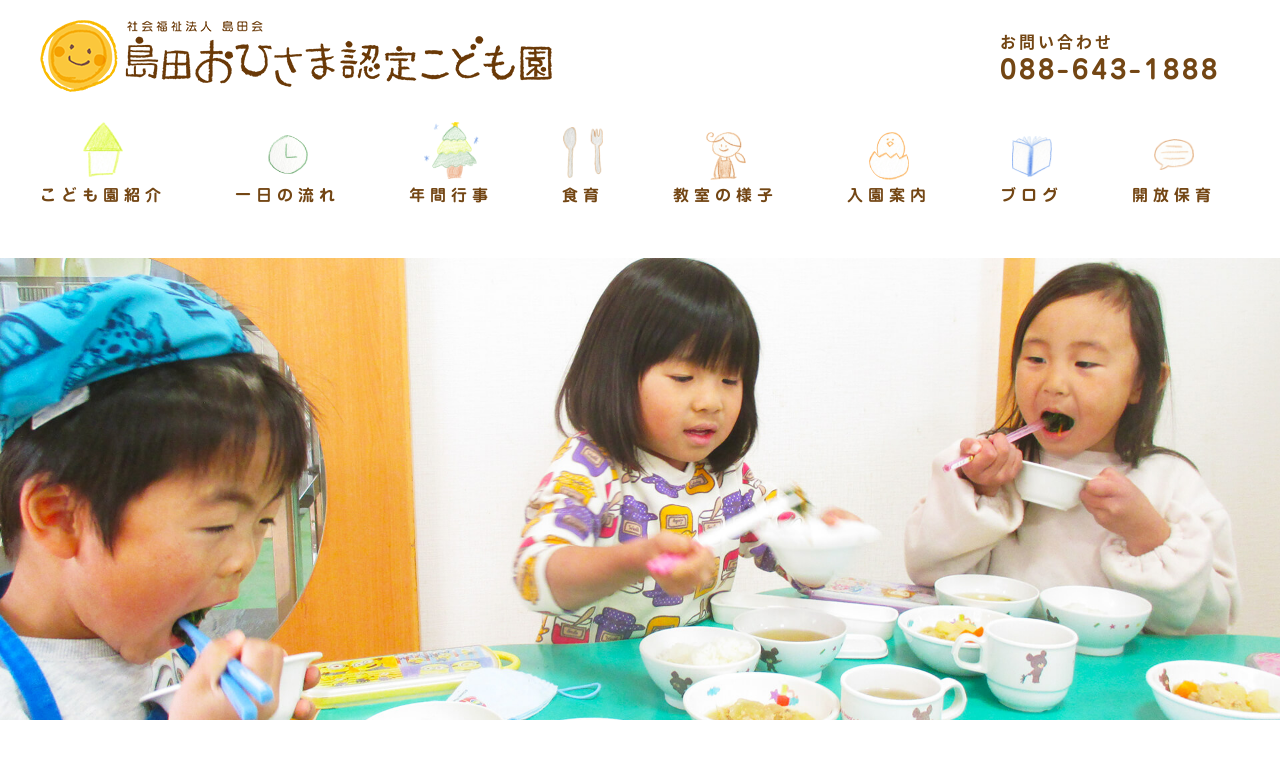

--- FILE ---
content_type: text/html; charset=UTF-8
request_url: https://shimadakai.jp/ohisama/food/
body_size: 9693
content:
<!DOCTYPE html>
<html>
  <head>
    <meta charset="UTF-8">
    <meta name="viewport" content="width=device-width">
    <link href="https://fonts.googleapis.com/earlyaccess/notosansjapanese.css" rel="stylesheet">
    <link href="https://shimadakai.jp/ohisama/wp-content/themes/shimada_ohisama_hoikuen/css/reset.css" rel="stylesheet" type="text/css">
    <link href="https://shimadakai.jp/ohisama/wp-content/themes/shimada_ohisama_hoikuen/style.css" rel="stylesheet" type="text/css">
    <link href="https://shimadakai.jp/css/style_common.css" rel="stylesheet" type="text/css">
    <script src="https://ajax.googleapis.com/ajax/libs/jquery/1.9.1/jquery.min.js"></script>
    <script src="https://use.typekit.net/ybu2wjo.js"></script>
    <script>try{Typekit.load({ async: true });}catch(e){}</script>
        <title>食育 | 島田おひさま認定こども園</title>

		<!-- All in One SEO 4.1.9.4 -->
		<meta name="description" content="給食 幼児期は、食に関心を持つ大切な時期です。 旬の材料を取り入れて給食室で一から調理をしています。 素材の味" />
		<meta name="robots" content="max-image-preview:large" />
		<link rel="canonical" href="https://shimadakai.jp/ohisama/food/" />
		<meta property="og:locale" content="ja_JP" />
		<meta property="og:site_name" content="島田おひさま認定こども園 |" />
		<meta property="og:type" content="article" />
		<meta property="og:title" content="食育 | 島田おひさま認定こども園" />
		<meta property="og:description" content="給食 幼児期は、食に関心を持つ大切な時期です。 旬の材料を取り入れて給食室で一から調理をしています。 素材の味" />
		<meta property="og:url" content="https://shimadakai.jp/ohisama/food/" />
		<meta property="article:published_time" content="2021-10-28T04:49:02+00:00" />
		<meta property="article:modified_time" content="2023-10-11T07:16:53+00:00" />
		<meta name="twitter:card" content="summary" />
		<meta name="twitter:title" content="食育 | 島田おひさま認定こども園" />
		<meta name="twitter:description" content="給食 幼児期は、食に関心を持つ大切な時期です。 旬の材料を取り入れて給食室で一から調理をしています。 素材の味" />
		<script type="application/ld+json" class="aioseo-schema">
			{"@context":"https:\/\/schema.org","@graph":[{"@type":"WebSite","@id":"https:\/\/shimadakai.jp\/ohisama\/#website","url":"https:\/\/shimadakai.jp\/ohisama\/","name":"\u5cf6\u7530\u304a\u3072\u3055\u307e\u8a8d\u5b9a\u3053\u3069\u3082\u5712","inLanguage":"ja","publisher":{"@id":"https:\/\/shimadakai.jp\/ohisama\/#organization"}},{"@type":"Organization","@id":"https:\/\/shimadakai.jp\/ohisama\/#organization","name":"\u5cf6\u7530\u304a\u3072\u3055\u307e\u8a8d\u5b9a\u3053\u3069\u3082\u5712","url":"https:\/\/shimadakai.jp\/ohisama\/"},{"@type":"BreadcrumbList","@id":"https:\/\/shimadakai.jp\/ohisama\/food\/#breadcrumblist","itemListElement":[{"@type":"ListItem","@id":"https:\/\/shimadakai.jp\/ohisama\/#listItem","position":1,"item":{"@type":"WebPage","@id":"https:\/\/shimadakai.jp\/ohisama\/","name":"\u30db\u30fc\u30e0","description":"\u5cf6\u7530\u304a\u3072\u3055\u307e\u8a8d\u5b9a\u3053\u3069\u3082\u5712\u306f\u5fb3\u5cf6\u5e02\u56fd\u5e9c\u753a\u306b\u3042\u308b\u8a8d\u5b9a\u3053\u3069\u3082\u5712\u3067\u3059\u3002\u5f53\u5712\u3067\u306f\u3001\u5b50\u3069\u3082\u3072\u3068\u308a\u3072\u3068\u308a\u306e\u5e78\u305b\u3092\u9858\u3044\u3001\u4e73\u5e7c\u5150\u671f\u306b\u3075\u3055\u308f\u3057\u3044\u751f\u6d3b\u306e\u5834\u3092\u4fdd\u8a3c\u3057\u3001\u4fdd\u8b77\u8005\u304b\u3089\u3082\u4fe1\u983c\u3055\u308c\u3001\u5730\u57df\u306b\u611b\u3055\u308c\u308b\u8a8d\u5b9a\u3053\u3069\u3082\u5712\u3092\u76ee\u6307\u3057\u3066\u304a\u308a\u307e\u3059\u3002","url":"https:\/\/shimadakai.jp\/ohisama\/"},"nextItem":"https:\/\/shimadakai.jp\/ohisama\/food\/#listItem"},{"@type":"ListItem","@id":"https:\/\/shimadakai.jp\/ohisama\/food\/#listItem","position":2,"item":{"@type":"WebPage","@id":"https:\/\/shimadakai.jp\/ohisama\/food\/","name":"\u98df\u80b2","description":"\u7d66\u98df \u5e7c\u5150\u671f\u306f\u3001\u98df\u306b\u95a2\u5fc3\u3092\u6301\u3064\u5927\u5207\u306a\u6642\u671f\u3067\u3059\u3002 \u65ec\u306e\u6750\u6599\u3092\u53d6\u308a\u5165\u308c\u3066\u7d66\u98df\u5ba4\u3067\u4e00\u304b\u3089\u8abf\u7406\u3092\u3057\u3066\u3044\u307e\u3059\u3002 \u7d20\u6750\u306e\u5473","url":"https:\/\/shimadakai.jp\/ohisama\/food\/"},"previousItem":"https:\/\/shimadakai.jp\/ohisama\/#listItem"}]},{"@type":"WebPage","@id":"https:\/\/shimadakai.jp\/ohisama\/food\/#webpage","url":"https:\/\/shimadakai.jp\/ohisama\/food\/","name":"\u98df\u80b2 | \u5cf6\u7530\u304a\u3072\u3055\u307e\u8a8d\u5b9a\u3053\u3069\u3082\u5712","description":"\u7d66\u98df \u5e7c\u5150\u671f\u306f\u3001\u98df\u306b\u95a2\u5fc3\u3092\u6301\u3064\u5927\u5207\u306a\u6642\u671f\u3067\u3059\u3002 \u65ec\u306e\u6750\u6599\u3092\u53d6\u308a\u5165\u308c\u3066\u7d66\u98df\u5ba4\u3067\u4e00\u304b\u3089\u8abf\u7406\u3092\u3057\u3066\u3044\u307e\u3059\u3002 \u7d20\u6750\u306e\u5473","inLanguage":"ja","isPartOf":{"@id":"https:\/\/shimadakai.jp\/ohisama\/#website"},"breadcrumb":{"@id":"https:\/\/shimadakai.jp\/ohisama\/food\/#breadcrumblist"},"datePublished":"2021-10-28T04:49:02+09:00","dateModified":"2023-10-11T07:16:53+09:00"}]}
		</script>
		<!-- All in One SEO -->

<link rel='dns-prefetch' href='//webfonts.xserver.jp' />
<link rel="alternate" title="oEmbed (JSON)" type="application/json+oembed" href="https://shimadakai.jp/ohisama/wp-json/oembed/1.0/embed?url=https%3A%2F%2Fshimadakai.jp%2Fohisama%2Ffood%2F" />
<link rel="alternate" title="oEmbed (XML)" type="text/xml+oembed" href="https://shimadakai.jp/ohisama/wp-json/oembed/1.0/embed?url=https%3A%2F%2Fshimadakai.jp%2Fohisama%2Ffood%2F&#038;format=xml" />
<style id='wp-img-auto-sizes-contain-inline-css' type='text/css'>
img:is([sizes=auto i],[sizes^="auto," i]){contain-intrinsic-size:3000px 1500px}
/*# sourceURL=wp-img-auto-sizes-contain-inline-css */
</style>
<style id='wp-emoji-styles-inline-css' type='text/css'>

	img.wp-smiley, img.emoji {
		display: inline !important;
		border: none !important;
		box-shadow: none !important;
		height: 1em !important;
		width: 1em !important;
		margin: 0 0.07em !important;
		vertical-align: -0.1em !important;
		background: none !important;
		padding: 0 !important;
	}
/*# sourceURL=wp-emoji-styles-inline-css */
</style>
<style id='wp-block-library-inline-css' type='text/css'>
:root{--wp-block-synced-color:#7a00df;--wp-block-synced-color--rgb:122,0,223;--wp-bound-block-color:var(--wp-block-synced-color);--wp-editor-canvas-background:#ddd;--wp-admin-theme-color:#007cba;--wp-admin-theme-color--rgb:0,124,186;--wp-admin-theme-color-darker-10:#006ba1;--wp-admin-theme-color-darker-10--rgb:0,107,160.5;--wp-admin-theme-color-darker-20:#005a87;--wp-admin-theme-color-darker-20--rgb:0,90,135;--wp-admin-border-width-focus:2px}@media (min-resolution:192dpi){:root{--wp-admin-border-width-focus:1.5px}}.wp-element-button{cursor:pointer}:root .has-very-light-gray-background-color{background-color:#eee}:root .has-very-dark-gray-background-color{background-color:#313131}:root .has-very-light-gray-color{color:#eee}:root .has-very-dark-gray-color{color:#313131}:root .has-vivid-green-cyan-to-vivid-cyan-blue-gradient-background{background:linear-gradient(135deg,#00d084,#0693e3)}:root .has-purple-crush-gradient-background{background:linear-gradient(135deg,#34e2e4,#4721fb 50%,#ab1dfe)}:root .has-hazy-dawn-gradient-background{background:linear-gradient(135deg,#faaca8,#dad0ec)}:root .has-subdued-olive-gradient-background{background:linear-gradient(135deg,#fafae1,#67a671)}:root .has-atomic-cream-gradient-background{background:linear-gradient(135deg,#fdd79a,#004a59)}:root .has-nightshade-gradient-background{background:linear-gradient(135deg,#330968,#31cdcf)}:root .has-midnight-gradient-background{background:linear-gradient(135deg,#020381,#2874fc)}:root{--wp--preset--font-size--normal:16px;--wp--preset--font-size--huge:42px}.has-regular-font-size{font-size:1em}.has-larger-font-size{font-size:2.625em}.has-normal-font-size{font-size:var(--wp--preset--font-size--normal)}.has-huge-font-size{font-size:var(--wp--preset--font-size--huge)}.has-text-align-center{text-align:center}.has-text-align-left{text-align:left}.has-text-align-right{text-align:right}.has-fit-text{white-space:nowrap!important}#end-resizable-editor-section{display:none}.aligncenter{clear:both}.items-justified-left{justify-content:flex-start}.items-justified-center{justify-content:center}.items-justified-right{justify-content:flex-end}.items-justified-space-between{justify-content:space-between}.screen-reader-text{border:0;clip-path:inset(50%);height:1px;margin:-1px;overflow:hidden;padding:0;position:absolute;width:1px;word-wrap:normal!important}.screen-reader-text:focus{background-color:#ddd;clip-path:none;color:#444;display:block;font-size:1em;height:auto;left:5px;line-height:normal;padding:15px 23px 14px;text-decoration:none;top:5px;width:auto;z-index:100000}html :where(.has-border-color){border-style:solid}html :where([style*=border-top-color]){border-top-style:solid}html :where([style*=border-right-color]){border-right-style:solid}html :where([style*=border-bottom-color]){border-bottom-style:solid}html :where([style*=border-left-color]){border-left-style:solid}html :where([style*=border-width]){border-style:solid}html :where([style*=border-top-width]){border-top-style:solid}html :where([style*=border-right-width]){border-right-style:solid}html :where([style*=border-bottom-width]){border-bottom-style:solid}html :where([style*=border-left-width]){border-left-style:solid}html :where(img[class*=wp-image-]){height:auto;max-width:100%}:where(figure){margin:0 0 1em}html :where(.is-position-sticky){--wp-admin--admin-bar--position-offset:var(--wp-admin--admin-bar--height,0px)}@media screen and (max-width:600px){html :where(.is-position-sticky){--wp-admin--admin-bar--position-offset:0px}}

/*# sourceURL=wp-block-library-inline-css */
</style><style id='global-styles-inline-css' type='text/css'>
:root{--wp--preset--aspect-ratio--square: 1;--wp--preset--aspect-ratio--4-3: 4/3;--wp--preset--aspect-ratio--3-4: 3/4;--wp--preset--aspect-ratio--3-2: 3/2;--wp--preset--aspect-ratio--2-3: 2/3;--wp--preset--aspect-ratio--16-9: 16/9;--wp--preset--aspect-ratio--9-16: 9/16;--wp--preset--color--black: #000000;--wp--preset--color--cyan-bluish-gray: #abb8c3;--wp--preset--color--white: #ffffff;--wp--preset--color--pale-pink: #f78da7;--wp--preset--color--vivid-red: #cf2e2e;--wp--preset--color--luminous-vivid-orange: #ff6900;--wp--preset--color--luminous-vivid-amber: #fcb900;--wp--preset--color--light-green-cyan: #7bdcb5;--wp--preset--color--vivid-green-cyan: #00d084;--wp--preset--color--pale-cyan-blue: #8ed1fc;--wp--preset--color--vivid-cyan-blue: #0693e3;--wp--preset--color--vivid-purple: #9b51e0;--wp--preset--gradient--vivid-cyan-blue-to-vivid-purple: linear-gradient(135deg,rgb(6,147,227) 0%,rgb(155,81,224) 100%);--wp--preset--gradient--light-green-cyan-to-vivid-green-cyan: linear-gradient(135deg,rgb(122,220,180) 0%,rgb(0,208,130) 100%);--wp--preset--gradient--luminous-vivid-amber-to-luminous-vivid-orange: linear-gradient(135deg,rgb(252,185,0) 0%,rgb(255,105,0) 100%);--wp--preset--gradient--luminous-vivid-orange-to-vivid-red: linear-gradient(135deg,rgb(255,105,0) 0%,rgb(207,46,46) 100%);--wp--preset--gradient--very-light-gray-to-cyan-bluish-gray: linear-gradient(135deg,rgb(238,238,238) 0%,rgb(169,184,195) 100%);--wp--preset--gradient--cool-to-warm-spectrum: linear-gradient(135deg,rgb(74,234,220) 0%,rgb(151,120,209) 20%,rgb(207,42,186) 40%,rgb(238,44,130) 60%,rgb(251,105,98) 80%,rgb(254,248,76) 100%);--wp--preset--gradient--blush-light-purple: linear-gradient(135deg,rgb(255,206,236) 0%,rgb(152,150,240) 100%);--wp--preset--gradient--blush-bordeaux: linear-gradient(135deg,rgb(254,205,165) 0%,rgb(254,45,45) 50%,rgb(107,0,62) 100%);--wp--preset--gradient--luminous-dusk: linear-gradient(135deg,rgb(255,203,112) 0%,rgb(199,81,192) 50%,rgb(65,88,208) 100%);--wp--preset--gradient--pale-ocean: linear-gradient(135deg,rgb(255,245,203) 0%,rgb(182,227,212) 50%,rgb(51,167,181) 100%);--wp--preset--gradient--electric-grass: linear-gradient(135deg,rgb(202,248,128) 0%,rgb(113,206,126) 100%);--wp--preset--gradient--midnight: linear-gradient(135deg,rgb(2,3,129) 0%,rgb(40,116,252) 100%);--wp--preset--font-size--small: 13px;--wp--preset--font-size--medium: 20px;--wp--preset--font-size--large: 36px;--wp--preset--font-size--x-large: 42px;--wp--preset--spacing--20: 0.44rem;--wp--preset--spacing--30: 0.67rem;--wp--preset--spacing--40: 1rem;--wp--preset--spacing--50: 1.5rem;--wp--preset--spacing--60: 2.25rem;--wp--preset--spacing--70: 3.38rem;--wp--preset--spacing--80: 5.06rem;--wp--preset--shadow--natural: 6px 6px 9px rgba(0, 0, 0, 0.2);--wp--preset--shadow--deep: 12px 12px 50px rgba(0, 0, 0, 0.4);--wp--preset--shadow--sharp: 6px 6px 0px rgba(0, 0, 0, 0.2);--wp--preset--shadow--outlined: 6px 6px 0px -3px rgb(255, 255, 255), 6px 6px rgb(0, 0, 0);--wp--preset--shadow--crisp: 6px 6px 0px rgb(0, 0, 0);}:where(.is-layout-flex){gap: 0.5em;}:where(.is-layout-grid){gap: 0.5em;}body .is-layout-flex{display: flex;}.is-layout-flex{flex-wrap: wrap;align-items: center;}.is-layout-flex > :is(*, div){margin: 0;}body .is-layout-grid{display: grid;}.is-layout-grid > :is(*, div){margin: 0;}:where(.wp-block-columns.is-layout-flex){gap: 2em;}:where(.wp-block-columns.is-layout-grid){gap: 2em;}:where(.wp-block-post-template.is-layout-flex){gap: 1.25em;}:where(.wp-block-post-template.is-layout-grid){gap: 1.25em;}.has-black-color{color: var(--wp--preset--color--black) !important;}.has-cyan-bluish-gray-color{color: var(--wp--preset--color--cyan-bluish-gray) !important;}.has-white-color{color: var(--wp--preset--color--white) !important;}.has-pale-pink-color{color: var(--wp--preset--color--pale-pink) !important;}.has-vivid-red-color{color: var(--wp--preset--color--vivid-red) !important;}.has-luminous-vivid-orange-color{color: var(--wp--preset--color--luminous-vivid-orange) !important;}.has-luminous-vivid-amber-color{color: var(--wp--preset--color--luminous-vivid-amber) !important;}.has-light-green-cyan-color{color: var(--wp--preset--color--light-green-cyan) !important;}.has-vivid-green-cyan-color{color: var(--wp--preset--color--vivid-green-cyan) !important;}.has-pale-cyan-blue-color{color: var(--wp--preset--color--pale-cyan-blue) !important;}.has-vivid-cyan-blue-color{color: var(--wp--preset--color--vivid-cyan-blue) !important;}.has-vivid-purple-color{color: var(--wp--preset--color--vivid-purple) !important;}.has-black-background-color{background-color: var(--wp--preset--color--black) !important;}.has-cyan-bluish-gray-background-color{background-color: var(--wp--preset--color--cyan-bluish-gray) !important;}.has-white-background-color{background-color: var(--wp--preset--color--white) !important;}.has-pale-pink-background-color{background-color: var(--wp--preset--color--pale-pink) !important;}.has-vivid-red-background-color{background-color: var(--wp--preset--color--vivid-red) !important;}.has-luminous-vivid-orange-background-color{background-color: var(--wp--preset--color--luminous-vivid-orange) !important;}.has-luminous-vivid-amber-background-color{background-color: var(--wp--preset--color--luminous-vivid-amber) !important;}.has-light-green-cyan-background-color{background-color: var(--wp--preset--color--light-green-cyan) !important;}.has-vivid-green-cyan-background-color{background-color: var(--wp--preset--color--vivid-green-cyan) !important;}.has-pale-cyan-blue-background-color{background-color: var(--wp--preset--color--pale-cyan-blue) !important;}.has-vivid-cyan-blue-background-color{background-color: var(--wp--preset--color--vivid-cyan-blue) !important;}.has-vivid-purple-background-color{background-color: var(--wp--preset--color--vivid-purple) !important;}.has-black-border-color{border-color: var(--wp--preset--color--black) !important;}.has-cyan-bluish-gray-border-color{border-color: var(--wp--preset--color--cyan-bluish-gray) !important;}.has-white-border-color{border-color: var(--wp--preset--color--white) !important;}.has-pale-pink-border-color{border-color: var(--wp--preset--color--pale-pink) !important;}.has-vivid-red-border-color{border-color: var(--wp--preset--color--vivid-red) !important;}.has-luminous-vivid-orange-border-color{border-color: var(--wp--preset--color--luminous-vivid-orange) !important;}.has-luminous-vivid-amber-border-color{border-color: var(--wp--preset--color--luminous-vivid-amber) !important;}.has-light-green-cyan-border-color{border-color: var(--wp--preset--color--light-green-cyan) !important;}.has-vivid-green-cyan-border-color{border-color: var(--wp--preset--color--vivid-green-cyan) !important;}.has-pale-cyan-blue-border-color{border-color: var(--wp--preset--color--pale-cyan-blue) !important;}.has-vivid-cyan-blue-border-color{border-color: var(--wp--preset--color--vivid-cyan-blue) !important;}.has-vivid-purple-border-color{border-color: var(--wp--preset--color--vivid-purple) !important;}.has-vivid-cyan-blue-to-vivid-purple-gradient-background{background: var(--wp--preset--gradient--vivid-cyan-blue-to-vivid-purple) !important;}.has-light-green-cyan-to-vivid-green-cyan-gradient-background{background: var(--wp--preset--gradient--light-green-cyan-to-vivid-green-cyan) !important;}.has-luminous-vivid-amber-to-luminous-vivid-orange-gradient-background{background: var(--wp--preset--gradient--luminous-vivid-amber-to-luminous-vivid-orange) !important;}.has-luminous-vivid-orange-to-vivid-red-gradient-background{background: var(--wp--preset--gradient--luminous-vivid-orange-to-vivid-red) !important;}.has-very-light-gray-to-cyan-bluish-gray-gradient-background{background: var(--wp--preset--gradient--very-light-gray-to-cyan-bluish-gray) !important;}.has-cool-to-warm-spectrum-gradient-background{background: var(--wp--preset--gradient--cool-to-warm-spectrum) !important;}.has-blush-light-purple-gradient-background{background: var(--wp--preset--gradient--blush-light-purple) !important;}.has-blush-bordeaux-gradient-background{background: var(--wp--preset--gradient--blush-bordeaux) !important;}.has-luminous-dusk-gradient-background{background: var(--wp--preset--gradient--luminous-dusk) !important;}.has-pale-ocean-gradient-background{background: var(--wp--preset--gradient--pale-ocean) !important;}.has-electric-grass-gradient-background{background: var(--wp--preset--gradient--electric-grass) !important;}.has-midnight-gradient-background{background: var(--wp--preset--gradient--midnight) !important;}.has-small-font-size{font-size: var(--wp--preset--font-size--small) !important;}.has-medium-font-size{font-size: var(--wp--preset--font-size--medium) !important;}.has-large-font-size{font-size: var(--wp--preset--font-size--large) !important;}.has-x-large-font-size{font-size: var(--wp--preset--font-size--x-large) !important;}
/*# sourceURL=global-styles-inline-css */
</style>

<style id='classic-theme-styles-inline-css' type='text/css'>
/*! This file is auto-generated */
.wp-block-button__link{color:#fff;background-color:#32373c;border-radius:9999px;box-shadow:none;text-decoration:none;padding:calc(.667em + 2px) calc(1.333em + 2px);font-size:1.125em}.wp-block-file__button{background:#32373c;color:#fff;text-decoration:none}
/*# sourceURL=/wp-includes/css/classic-themes.min.css */
</style>
<link rel='stylesheet' id='contact-form-7-css' href='https://shimadakai.jp/ohisama/wp-content/plugins/contact-form-7/includes/css/styles.css?ver=5.5.4' type='text/css' media='all' />
<script type="text/javascript" src="https://shimadakai.jp/ohisama/wp-includes/js/jquery/jquery.min.js?ver=3.7.1" id="jquery-core-js"></script>
<script type="text/javascript" src="https://shimadakai.jp/ohisama/wp-includes/js/jquery/jquery-migrate.min.js?ver=3.4.1" id="jquery-migrate-js"></script>
<script type="text/javascript" src="//webfonts.xserver.jp/js/xserver.js?ver=1.2.4" id="typesquare_std-js"></script>
<link rel="https://api.w.org/" href="https://shimadakai.jp/ohisama/wp-json/" /><link rel="alternate" title="JSON" type="application/json" href="https://shimadakai.jp/ohisama/wp-json/wp/v2/pages/38" /><link rel="EditURI" type="application/rsd+xml" title="RSD" href="https://shimadakai.jp/ohisama/xmlrpc.php?rsd" />
<meta name="generator" content="WordPress 6.9" />
<link rel='shortlink' href='https://shimadakai.jp/ohisama/?p=38' />
    <!-- Global site tag (gtag.js) - Google Analytics -->
    <script async src="https://www.googletagmanager.com/gtag/js?id=G-C8TBEZQK2X"></script>
    <script>
      window.dataLayer = window.dataLayer || [];
      function gtag(){dataLayer.push(arguments);}
      gtag('js', new Date());

      gtag('config', 'G-C8TBEZQK2X');
    </script>
  </head>
  <body class="wp-singular page-template-default page page-id-38 wp-theme-shimada_ohisama_hoikuen food">
    <header class="clearfix">
      <div id="headerUpper" class="clearfix">
        <div id="siteTitle">
                    <div class="siteTitle"><a href="https://shimadakai.jp/ohisama"><img src="https://shimadakai.jp/ohisama/wp-content/themes/shimada_ohisama_hoikuen/images/logo.png" srcset="https://shimadakai.jp/ohisama/wp-content/themes/shimada_ohisama_hoikuen/images/logo.png 1x, https://shimadakai.jp/ohisama/wp-content/themes/shimada_ohisama_hoikuen/images/logox2.png 2x" alt="島田おひさま認定こども園"></a></div>
                    <div class="contact pc"><a href="tel:0886431888"><span>お問い合わせ</span>088-643-1888</a></div>
        </div>
        <div id="headerLeft">
          <nav>
            <ul class="clearfix">
              <li>
                <span>こども園紹介</span>
                <ul class="subMenu">
                  <li><a href="https://shimadakai.jp/ohisama/about/">園の概要</a></li>
                  <li><a href="https://shimadakai.jp/ohisama/about/concept/">園の方針</a></li>
                  <li><a href="https://shimadakai.jp/ohisama/about/facility/">施設案内</a></li>
                  <li><a href="https://shimadakai.jp/ohisama/about/download/">様式ダウンロード</a></li>
                  <!--<li><a href="https://shimadakai.jp/ohisama/#content5">アクセス</a></li>-->
                  <li><a href="https://www.wam.go.jp/wamnet/zaihyoukaiji/pub/PUB0201000E00.do?_FORMID=PUB0219000&vo_headVO_corporationId=1636112683" target="_blank">情報開示</a></li>
                  <li><a href="https://shimadakai.jp/ohisama/about/recruit/">採用情報</a></li>
                </ul>
              </li>
              <li><a href="https://shimadakai.jp/ohisama/flow/">一日の流れ</a></li>
              <li><a href="https://shimadakai.jp/ohisama/event/">年間行事</a></li>
              <li><a href="https://shimadakai.jp/ohisama/food/">食育</a></li>
              <li><a href="https://shimadakai.jp/ohisama/room/">教室の様子</a></li>
              <li><a href="https://shimadakai.jp/ohisama/guidance/">入園案内</a></li>
              <li><a href="https://shimadakai.jp/ohisama/category/blog/">ブログ</a></li>
              <li><a href="https://shimadakai.jp/ohisama/category/news/">開放保育</a></li>
            </ul>
          </nav>
        </div>
        <div id="menuButton">
          <div class="menu-trigger">
            <span></span>
            <span></span>
            <span></span>
          </div>
        </div>
      </div>
    </header>
    
    
    <div id="main" class="clearfix">
  <div id="contents">

            <div class="pageKey"><img src="https://shimadakai.jp/ohisama/wp-content/themes/shimada_ohisama_hoikuen/images/food/key.jpg" /></div>
        <h1 class="pageTitle"><span class="jp">食育</span><span class="en">FOOD</span></h1>
    <div class="article">
      <div id="content1" class="content">
<div class="contentInner">
<div class="block">
<div class="image">
				<img decoding="async" src="https://shimadakai.jp/ohisama/wp-content/themes/shimada_ohisama_hoikuen/images/food/1-1.jpg" srcset="https://shimadakai.jp/ohisama/wp-content/themes/shimada_ohisama_hoikuen/images/food/1-1.jpg 1x, https://shimadakai.jp/ohisama/wp-content/themes/shimada_ohisama_hoikuen/images/food/1-1x2.jpg 2x"></div>
<div class="text">
<h2>給食</h2>
<div class="sentence">
<p>幼児期は、食に関心を持つ大切な時期です。<br />
旬の材料を取り入れて給食室で一から調理をしています。<br />
素材の味を知ってもらえるように、だしは昆布とかつお節で薄味にしあげています。<br />
行事食、週3回の手作りおやつをこども達は楽しみにしています。<br />
友達と一緒に食べる楽しみを知り、心と体も豊かに育ってほしいです。</p>
</div>
</div>
</div>
<div class="block">
<div class="image">
				<img decoding="async" src="https://shimadakai.jp/ohisama/wp-content/themes/shimada_ohisama_hoikuen/images/food/1-2.jpg" srcset="https://shimadakai.jp/ohisama/wp-content/themes/shimada_ohisama_hoikuen/images/food/1-2.jpg 1x, https://shimadakai.jp/ohisama/wp-content/themes/shimada_ohisama_hoikuen/images/food/1-2x2.jpg 2x"></div>
<div class="text">
<h2>離乳食</h2>
<div class="sentence">
<p>離乳食は食べものを噛みつぶしたり、飲み込んだりできるように練習する時期です。<br />
個々のそしゃくの発達に合わせて切り方や硬さ、大きさを工夫しています。<br />
季節に合わせた旬の野菜を取り入れ、素材の味を知ってもらえるように、だしは昆布を中心に薄味で提供しています。<br />
味覚が発達の時期を大切にしています。</p>
</div>
</div>
</div>
<div class="block">
<div class="image">
				<img decoding="async" src="https://shimadakai.jp/ohisama/wp-content/themes/shimada_ohisama_hoikuen/images/food/1-3.jpg" srcset="https://shimadakai.jp/ohisama/wp-content/themes/shimada_ohisama_hoikuen/images/food/1-3.jpg 1x, https://shimadakai.jp/ohisama/wp-content/themes/shimada_ohisama_hoikuen/images/food/1-3x2.jpg 2x"></div>
<div class="text">
<h2>アレルギー食への取り組み</h2>
<div class="sentence">
<p>栄養士を交え丁寧に聞きとりを行い、個々の除去に対応したメニューを可能な限り提供させてもらっています。</p>
</div>
</div>
</div>
</div>
<p><!-- contentInner --></p>
</div>
<p><!-- content --></p>

    
    </div>
	  
    
  </div><!-- contents -->

    </div><!-- main -->
    <footer>
      <div id="footerBody">
		  <div class="logo"><a href="https://shimadakai.jp/ohisama"><img src="https://shimadakai.jp/ohisama/wp-content/themes/shimada_ohisama_hoikuen/images/logo.png" srcset="https://shimadakai.jp/ohisama/wp-content/themes/shimada_ohisama_hoikuen/images/logo.png 1x, https://shimadakai.jp/ohisama/wp-content/themes/shimada_ohisama_hoikuen/images/logox2.png 2x" alt="島田おひさま認定こども園"></a><div class="text"><p>徳島市国府町日開字東387-1<br />tel.088-643-1888<br />fax.088-643-1889</p></div></div>
        <div class="footerNav">
          <ul>
            <li><a href="https://shimadakai.jp/ohisama/about/">こども園紹介</a></li>
            <li><a href="https://shimadakai.jp/ohisama/flow/">一日の流れ</a></li>
            <li><a href="https://shimadakai.jp/ohisama/event/">年間行事</a></li>
          </ul>
          <ul>
            <li><a href="https://shimadakai.jp/ohisama/food/">食育</a></li>
            <li><a href="https://shimadakai.jp/ohisama/room/">教室の様子</a></li>
            <li><a href="https://shimadakai.jp/ohisama/guidance/">入園について</a></li>
          </ul>
          <ul>
            <li><a href="https://shimadakai.jp/ohisama/category/blog/">ブログ</a></li>
            <li><a href="https://shimadakai.jp/ohisama/category/news/">開放保育</a></li>
            <li><a href="https://shimadakai.jp/ohisama/#content5">アクセス</a></li>
          </ul>
        </div><!-- footerNav -->
      </div><!-- footerBody -->
      <div id="copyright">Copyright(C) 島田おひさま認定こども園 <br class="sp" />All rights reserved.</div>
    </footer>
    <script>
      $(function () {

        /* SP Menu */
        $('.menu-trigger').on('click', function () {
          $(this).toggleClass('active');
          if ($('.menu-trigger').hasClass('active')) {
            $(this).parents('header').find('nav').css('display', 'block').animate({'opacity': '1', 'right':'0'}, 500);
          } else {
            $(this).parents('header').find('nav').animate({'right': '-100vw'}, 500, function () {
                $(this).css({'display':'none','opacity':'0'});
            });
          }
        });
        $('header nav').on('click', function () {
          $('header nav').animate({'right': '-100vw'}, 500, function () {
            $(this).css({'display':'none','opacity':'0'});
          });
          $('.menu-trigger').removeClass('active');
        });
        $('header nav li a, header nav li span').on('click', function (e) {
            e.stopPropagation();
        });
        $('header nav li span').on('click', function (e) {
          $(this).toggleClass('active');
          $(this).next('ul').slideToggle();
        })

        /* PC Nav */
        $('header nav > ul > li').hover(
          function () {
            var window_width = $(window).width();
            if (window_width > 768) {
              var margin_top = $(this).innerHeight();
              $(this).find('ul').css('top', margin_top + 'px').stop().slideToggle();
            }
          },
          function () {
            var window_width = $(window).width();
            if (window_width > 768) {
              $(this).find('ul').css('display', 'none');
            }
          }
        )

        /* sp page subMenu */
        if ($('#main').find('#subMenu .bt')) {
          $('#subMenu .bt').on('click', function () {
            $('#subMenu ul').stop().slideToggle();
          })
        }

        /* page top */
        $(window).on('load', function () {
          if ($(this).scrollTop() > 100) {
            $('#page-top').css('display', 'block');
          }
        })
        $(window).scroll(function () {
          if ($(this).scrollTop() > 100) {
            $('#page-top').fadeIn();
          } else {
            $('#page-top').fadeOut();
          }
        });

        /* ページ内スクロール */
        $('a[href^=#]').click(function () {
          var speed = 500;
          var href = $(this).attr("href");
          var target = $(href == "#" || href == "" ? 'html' : href);
          var position = target.offset().top;
          $("html, body").animate({scrollTop: position}, speed, "swing");
          return false;
        });

        $('#flowTab2').on('click',function(){
          $('#flowTab2').addClass('current');
          $('#flowTab1').removeClass('current');
          $('#flow2').css('display','inline-block');
          $('#flow1').css('display','none');
        });
        $('#flowTab1').on('click',function(){
          $('#flowTab1').addClass('current');
          $('#flowTab2').removeClass('current');
          $('#flow1').css('display','inline-block');
          $('#flow2').css('display','none');
        });

      })
    </script>
    <script type="speculationrules">
{"prefetch":[{"source":"document","where":{"and":[{"href_matches":"/ohisama/*"},{"not":{"href_matches":["/ohisama/wp-*.php","/ohisama/wp-admin/*","/ohisama/wp-content/uploads/*","/ohisama/wp-content/*","/ohisama/wp-content/plugins/*","/ohisama/wp-content/themes/shimada_ohisama_hoikuen/*","/ohisama/*\\?(.+)"]}},{"not":{"selector_matches":"a[rel~=\"nofollow\"]"}},{"not":{"selector_matches":".no-prefetch, .no-prefetch a"}}]},"eagerness":"conservative"}]}
</script>
<script type="text/javascript" src="https://shimadakai.jp/ohisama/wp-includes/js/dist/vendor/wp-polyfill.min.js?ver=3.15.0" id="wp-polyfill-js"></script>
<script type="text/javascript" id="contact-form-7-js-extra">
/* <![CDATA[ */
var wpcf7 = {"api":{"root":"https://shimadakai.jp/ohisama/wp-json/","namespace":"contact-form-7/v1"}};
//# sourceURL=contact-form-7-js-extra
/* ]]> */
</script>
<script type="text/javascript" src="https://shimadakai.jp/ohisama/wp-content/plugins/contact-form-7/includes/js/index.js?ver=5.5.4" id="contact-form-7-js"></script>
<script id="wp-emoji-settings" type="application/json">
{"baseUrl":"https://s.w.org/images/core/emoji/17.0.2/72x72/","ext":".png","svgUrl":"https://s.w.org/images/core/emoji/17.0.2/svg/","svgExt":".svg","source":{"concatemoji":"https://shimadakai.jp/ohisama/wp-includes/js/wp-emoji-release.min.js?ver=6.9"}}
</script>
<script type="module">
/* <![CDATA[ */
/*! This file is auto-generated */
const a=JSON.parse(document.getElementById("wp-emoji-settings").textContent),o=(window._wpemojiSettings=a,"wpEmojiSettingsSupports"),s=["flag","emoji"];function i(e){try{var t={supportTests:e,timestamp:(new Date).valueOf()};sessionStorage.setItem(o,JSON.stringify(t))}catch(e){}}function c(e,t,n){e.clearRect(0,0,e.canvas.width,e.canvas.height),e.fillText(t,0,0);t=new Uint32Array(e.getImageData(0,0,e.canvas.width,e.canvas.height).data);e.clearRect(0,0,e.canvas.width,e.canvas.height),e.fillText(n,0,0);const a=new Uint32Array(e.getImageData(0,0,e.canvas.width,e.canvas.height).data);return t.every((e,t)=>e===a[t])}function p(e,t){e.clearRect(0,0,e.canvas.width,e.canvas.height),e.fillText(t,0,0);var n=e.getImageData(16,16,1,1);for(let e=0;e<n.data.length;e++)if(0!==n.data[e])return!1;return!0}function u(e,t,n,a){switch(t){case"flag":return n(e,"\ud83c\udff3\ufe0f\u200d\u26a7\ufe0f","\ud83c\udff3\ufe0f\u200b\u26a7\ufe0f")?!1:!n(e,"\ud83c\udde8\ud83c\uddf6","\ud83c\udde8\u200b\ud83c\uddf6")&&!n(e,"\ud83c\udff4\udb40\udc67\udb40\udc62\udb40\udc65\udb40\udc6e\udb40\udc67\udb40\udc7f","\ud83c\udff4\u200b\udb40\udc67\u200b\udb40\udc62\u200b\udb40\udc65\u200b\udb40\udc6e\u200b\udb40\udc67\u200b\udb40\udc7f");case"emoji":return!a(e,"\ud83e\u1fac8")}return!1}function f(e,t,n,a){let r;const o=(r="undefined"!=typeof WorkerGlobalScope&&self instanceof WorkerGlobalScope?new OffscreenCanvas(300,150):document.createElement("canvas")).getContext("2d",{willReadFrequently:!0}),s=(o.textBaseline="top",o.font="600 32px Arial",{});return e.forEach(e=>{s[e]=t(o,e,n,a)}),s}function r(e){var t=document.createElement("script");t.src=e,t.defer=!0,document.head.appendChild(t)}a.supports={everything:!0,everythingExceptFlag:!0},new Promise(t=>{let n=function(){try{var e=JSON.parse(sessionStorage.getItem(o));if("object"==typeof e&&"number"==typeof e.timestamp&&(new Date).valueOf()<e.timestamp+604800&&"object"==typeof e.supportTests)return e.supportTests}catch(e){}return null}();if(!n){if("undefined"!=typeof Worker&&"undefined"!=typeof OffscreenCanvas&&"undefined"!=typeof URL&&URL.createObjectURL&&"undefined"!=typeof Blob)try{var e="postMessage("+f.toString()+"("+[JSON.stringify(s),u.toString(),c.toString(),p.toString()].join(",")+"));",a=new Blob([e],{type:"text/javascript"});const r=new Worker(URL.createObjectURL(a),{name:"wpTestEmojiSupports"});return void(r.onmessage=e=>{i(n=e.data),r.terminate(),t(n)})}catch(e){}i(n=f(s,u,c,p))}t(n)}).then(e=>{for(const n in e)a.supports[n]=e[n],a.supports.everything=a.supports.everything&&a.supports[n],"flag"!==n&&(a.supports.everythingExceptFlag=a.supports.everythingExceptFlag&&a.supports[n]);var t;a.supports.everythingExceptFlag=a.supports.everythingExceptFlag&&!a.supports.flag,a.supports.everything||((t=a.source||{}).concatemoji?r(t.concatemoji):t.wpemoji&&t.twemoji&&(r(t.twemoji),r(t.wpemoji)))});
//# sourceURL=https://shimadakai.jp/ohisama/wp-includes/js/wp-emoji-loader.min.js
/* ]]> */
</script>
  </body>
</html>

--- FILE ---
content_type: text/css
request_url: https://shimadakai.jp/ohisama/wp-content/themes/shimada_ohisama_hoikuen/style.css
body_size: 11700
content:
/*
Theme Name: shimada_ohisama_hoikuen
*/

@charset "utf-8";

/* base
--------------------------------------------*/
* {
  font-family: 'Noto Sans Japanese','HiraKakuProN-W3','Hiragino Kaku Gothic ProN','ヒラギノ角ゴ ProN W3';
}
html { font-size: 62.5%; }

/* layout
--------------------------------------------*/
#container {
  width: 850px;
  margin: 0 auto;
}

/* body
--------------------------------------------*/
body {
  line-height: 1.6;
  letter-spacing: 5px;
  font-size: 1.6rem;
  color: #261600;
}
a {
  cursor: pointer;
  color: #261600;
}

/* header
--------------------------------------------*/
header {
  position: relative;
  box-sizing: border-box;
}
body:not(.home) header {
  /*margin-bottom: 80px;*/
  margin-bottom: 0;
}
header #headerUpper {
  padding: 10px 0;
}
header #siteTitle {
  box-sizing: border-box;
}
header #siteTitle h1,
header #siteTitle .siteTitle {
  font-size: 25px;
}
header #siteTitle a {
  text-decoration: none;
  color: #000;
}
header #siteTitle .contact a {
  display: inline-block;
  padding: 10px 20px;
  border-radius: 25px;
  text-align: center;
  text-decoration: none;
  letter-spacing: 3px;
  font-size: 2.6rem;
  font-weight: bold;
  font-family: "Jun 501";
  color: #734614;
}
header #siteTitle .contact a span {
  display: block;
  line-height: 1;
  text-align: left;
  font-size: 1.6rem;
}
header .search {

}
header .search input[type="text"] {
  width: 180px;
  border: solid 1px #000;
  border-radius: 0;
  -webkit-appearance: none;
}
header .search input[type="submit"] {
  line-height: 25px;
  border: none;
  background: none;
  background-color: #000;
  border-radius: 0;
  -webkit-appearance: none;
  cursor: pointer;
  color: #FFF;
}
header nav {

}
header nav > ul > li {
  position: relative;
}
header nav ul li a,
header nav ul li span {
  cursor: pointer;
  text-decoration: none;
  font-size: 1.6rem;
  font-weight: bold;
  font-family: "Jun 501";
  /*color: #261600;*/
  color: #734614;
}
header nav ul li ul.subMenu {
  position: absolute;
  left: 0;
  bottom: -30px;
  display: none;
}
header #keyV img {
  width: 100%;
  height: auto;
}

/* main
--------------------------------------------*/
#main {

}
#contents {
  margin-bottom: 30px;
  box-sizing: border-box;
}
.home #contents .content h2,
.page #contents h1,
.single .archiveTitle,
.page-template-archive .archiveTitle,
.archive .archiveTitle,
#contact h2,
#shimaien h2 {
  position: relative;
  margin-bottom: 80px;
  letter-spacing: 6px;
  text-align: center;
  font-family: "Jun 501";
  font-size: 2.6rem;
}
/*
.home #contents .content h2:after,
.page #contents h1:after,
.single .archiveTitle:after,
.page-template-archive .archiveTitle:after,
.archive .archiveTitle:after,
#contact h2:after,
#shimaien h2:after {
  position: absolute;
  left: calc(50% - 91px);
  bottom: 0px;
  display: block;
  content: "";
  width: 174px;
  height: 15px;
  border-radius: 7px;
  background-color: #f6efcb;
  z-index: -1;
}*/

/* footer
--------------------------------------------*/
footer {
  padding: 30px 0;
  background-color: #f4f9b7;
  text-align: center;
}
footer #page-top {
  position: fixed;
  right: 10px;
  bottom: 20px;
  display: none;
  width: 54px;
}
footer .logo img {
  height: 51px;
  width: auto;
}
footer .logo .text {
  margin-left: 61px;
  text-align: left;
  font-size: 1.4rem;
}
footer #copyright {

}

/* side
--------------------------------------------*/
#side h2 {
  margin-bottom: 30px;
  font-size: 2.4rem;
  color: #261600;
}
#side ul.new {
  margin-bottom: 50px;
}
#side ul.new li {
  padding: 25px 0;
  border-bottom: solid 2px #f6efcb;
}
#side ul.new li .date {
  margin-bottom: 10px;
  font-size: 1.6rem;
  color: #8b7a22;
}
#side ul.new li a {
  text-decoration: none;
  font-size: 1.6rem;
}
.slider.type2 {
  height: 100vh;
  /*margin-bottom: 80px;*/
}
.slide {
  position: relative;
}
.slide .info {
    position: absolute;
    left: calc((100vw - 1200px) / 2);
    top: 40px;
    width: 1200px;
}
.slide .info p {
  padding: 20px 40px;
  border-radius: 20px;
  background-color: rgba(255,255,255,0.85);
  text-align: center;
}
.slide .info a {
  position: relative;
  text-decoration: none;
  color: #000;
}
.slide .info a:after {
  display: inline-block;
  content: "";
  left: 3px;
  width: 6px;
  height: 6px;
  margin-left: 9px;
  border-top: 1.5px solid #000;
  border-right: 1.5px solid #000;
  -webkit-transform: rotate(45deg);
  transform: rotate(45deg);
  vertical-align: 1.5px;
}

/* page
--------------------------------------------*/
body:not(.home) header {
  margin-bottom: 20px;
}
body:not(.home) #contents {

}
body:not(.home) #contents h1 {

}
body:not(.home) #contents h1:after {
  left: calc(50% - 121px);
  width: 240px;
}
body:not(.home) #contents .article {
  /*padding: 35px 30px;*/
  /*padding: 70px;
  border-radius: 25px;
  background-color: #fffdf3;
  box-sizing: border-box;*/
}
body:not(.home) #contents .article img {
  max-width: 100%;
  height: auto;
}
body:not(.home) #contents .article .sec {
  margin-bottom: 25px;
}
body:not(.home) #contents .article .sec:last-child {
  margin-bottom: 0;
}
body:not(.home) #contents .article h2 {
  margin-bottom: 50px;
  font-size: 2.3rem;
  color: #261600;
}
body:not(.home) #contents .article p {

}
#main #contents .content {
  padding: 80px 0;
}
#main #contents .content.bg1 {
  background-image: url("./images/common/bg2.png");
  background-size: 2%;
}
#main #contents .content.bg1 .text {

}
#contents .content .contentInner {
  width: 1000px;
  margin: 0 auto;
}
.home #contents .content .contentInner {
  width: 1200px;
}
body:not(.home) #contents .content h2 {
  font-family: "Jun 501";
}
body:not(.home) #contents .content h2.type1 {
  position: relative;
  padding-bottom: 30px;
}
body:not(.home) #contents .content h2.type1:after {
  position: absolute;
  left: calc(50% - 100px);
  bottom: 0;
  display: block;
  content: "";
  width: 200px;
  height: 3px;
  border-bottom: dotted 3.5px #261600;
}
body:not(.home) #contents .content h2.type2 {
  border-radius: 5px;
  border: dashed 2px white;
  background: #dfefff;
  box-shadow: 0px 0px 0px 5px #dfefff;
}
body:not(.home) #contents .content h2.type3 {
  padding: 10px 25px;
  border-radius: 15px;
  background-image: url("./images/common/bg2.png");
  background-size: 4%;
}
body:not(.home) #contents .content h2.type4 {
  color: #734614;
}
body:not(.home) #contents .content h3 {
  margin-bottom: 30px;
  font-size: 2rem;
  font-family: "Jun 501";
  color: #8b7a22;
}
.pageKey {
  height: 550px;
  margin-bottom: 80px;
  overflow: hidden;
}
.pageKey img {
  width: 100%;
  height: auto;
}

/* common
--------------------------------------------*/
#contents .content .contentInner.narrow {
  max-width: 600px;
}
ul.type1 li {

}
ul.type1 li:before {
  content: "●";
  margin-right: 3px;
  font-size: 1.4rem;
  color: #28a1f9;
}

/* TOP
--------------------------------------------*/
.home .sm-slider {
  position: relative;
  overflow: hidden;
}
.home .sm-slider:before {
  position: absolute;
  left: calc((50% - 555px));
  bottom: 30px;
  z-index: 1000;
  display: block;
  width: 600px;
  content: "自然とともに\Aのびのびと\A豊かな感性や\A創造性を育む";
  white-space: pre;
  text-align: left;
  font-family: "ten-mincho", serif;
  color: #fff;
}
.home .sm-slider li div {
  text-align: left;
  transition: none !important;
  animation: none !important;
  opacity: 1;
}
.home .sm-slider li div h3 {
  font-family: "ten-mincho", serif;
}
.home #contents .content {
  margin-bottom: 90px;
  box-sizing: border-box;
}
.home #contents #content1 h2:after {
  left: calc(50% - 61px);
  width: 116px;
}
.home #contents #content2 h2:after {
  left: calc(50% - 107px);
  width: 204px;
}
.home #contents #content3 h2:after {
  left: calc(50% - 63px);
  width: 119px;
}
.home #contents #content4 h2:after {
  left: calc(50% - 61px);
  width: 115px;
}
#contact h2:after,
#shimaien h2:after {
  left: calc(50% - 77px);
  width: 154px;
}
.home #contents #content h2 {
  position: relative;
}
.home #contents #content1 h2 {
  border-bottom: dotted 5px #8b7a22;
  padding-bottom: 43px;
  width: 910px;
  margin: 0 auto 80px;
}
.home #contents #content1 h2 span,
.home #contents #content2 h2 span,
.home #contents #content3 h2 span,
.home #contents #content4 h2 span,
.home #contents #content5 h2 span {
  position: absolute;
  display: inline-block;
  margin: 1.5em 15px 1.5em 0;
  padding: 0 5px;
  width: 69px;
  height: 69px;
  line-height: 69px;
  text-align: center;
  color: #FFF;
  font-weight: bold;
  background: #28a1f9;
  border-radius: 50%;
  box-sizing: border-box;
  font-size: 1.4rem;
  letter-spacing: 2px;
}
.home #contents #content1 h2 span {
  top: -65px;
  left: calc(50% - 144px);
}
.home #contents #content2 h2 span {
  top: -95px;
  right: calc(50% - 310px);
}
.home #contents #content3 h2 span {
  top: -65px;
  left: calc(50% - 330px);
}
.home #contents #content4 h2 span {
  top: -65px;
  left: calc(50% - 160px);
}
.home #contents #content5 h2 span {
  top: -65px;
  left: calc(50% - 145px);
  font-size: 1.2rem;
}
.home #contents #content1 h2 span:before,
.home #contents #content2 h2 span:before,
.home #contents #content3 h2 span:before,
.home #contents #content4 h2 span:before,
.home #contents #content5 h2 span:before {
  content: "";
  position: absolute;
  margin-top: -15px;
  border: 15px solid transparent;
  border-left: 15px solid #28a1f9;
  z-index: 0;
}
.home #contents #content1 h2 span:before {
  bottom: -8px;
  right: -9px;
  -webkit-transform: rotate(45deg);
  transform: rotate(45deg);
}
.home #contents #content2 h2 span:before {
  bottom: -8px;
  left: -9px;
  -webkit-transform: rotate(135deg);
  transform: rotate(135deg);
}
.home #contents #content3 h2 span:before {
  bottom: -8px;
  right: -9px;
  -webkit-transform: rotate(45deg);
  transform: rotate(45deg);
}
.home #contents #content4 h2 span:before {
  bottom: -8px;
  right: -9px;
  -webkit-transform: rotate(45deg);
  transform: rotate(45deg);
}
.home #contents #content5 h2 span:before {
  bottom: -8px;
  right: -9px;
  -webkit-transform: rotate(45deg);
  transform: rotate(45deg);
}
/*
.home #contents #content1 h2:before,
.home #contents #content2 h2:before,
.home #contents #content4 h2:before,
.home #contents #content5 h2:before {
  position: absolute;
  display: block;
  background-repeat: no-repeat;
  background-position: 0 0;
  background-size: contain;
  text-align: center;
  letter-spacing: 2px;
  font-size: 1.4rem;
}
.home #contents #content1 h2:before {
  top: -34px;
  left: calc(50% - 175px);
  content: "NEWS";
  width: 93px;
  line-height: 62px;
  background-image: url("./images/common/fukidashi01.png");
  color: #28a9e3;
}
.home #contents #content2 h2:before {
  top: -47px;
  right: calc(50% - 244px);
  content: "HOIKU";
  width: 104px;
  line-height: 62px;
  background-image: url("./images/common/fukidashi02_r.png");
  color: #f69c2e;
}
.home #contents #content4 h2:before {
  top: -34px;
  left: calc(50% - 175px);
  content: "ROOM";
  width: 93px;
  line-height: 62px;
  background-image: url("./images/common/fukidashi01.png");
  color: #28a9e3;
}
.home #contents #content5 h2:before {
  top: -40px;
  left: calc(50% - 186px);
  content: "ACCESS";
  width: 104px;
  line-height: 62px;
  background-image: url("./images/common/fukidashi02.png");
  color: #f69c2e;
}
.home #contents #content1 h2:after {
  display: none;
  content: "";
  position: absolute;
  left: calc(50% - 450px);
  bottom: -35px;
  width: 900px;
  height: 2px;
  background: linear-gradient(90deg, rgba(145, 10, 10, 0.8) 0%, rgba(148, 8, 8, 0.8) 50%, #8e050500 50%, transparent 100%);
  background-size: 12px 4px;
}*/
.home #contents #content1 ul {
  margin-bottom: 40px;
}
.home #contents #content1,
.home #contents #content5 {
  background-image: url("./images/common/bg2.png");
  background-repeat: repeat;
  background-position: 0 0;
  background-size: 2%;
}
.home #contents #content3 {
  /*
  background-image: url("./images/common/bg3.png");
  background-repeat: repeat;
  background-position: 0 0;
  background-size: 2%;
  margin-bottom: 0;
  background-color: #51ffb6;
  background-blend-mode: hard-light;
  */
}
.home #contents #content1 li {
  margin-bottom: 20px;
}
.home #contents #content1 li:last-child {

}
.home #contents #content1 li img {
  float: left;
  width: 110px;
}
.home #contents #content1 li .text {
  display: flex;
  /*float: right;
  width: 390px;
  font-size: 1.6rem;*/
}
.home #contents #content1 li .text .date {
  /*margin-bottom: 10px;*/
  margin-right: 20px;
  color: #8b7a22;
}
.home #contents #content1 li .text a {

}
.home #contents .more {
  text-align: center;
}
.home #contents .more a {
  display: inline-block;
  width: 175px;
  line-height: 56px;
  /*background-image: url("./images/arrow_right.png");
  background-repeat: no-repeat;
  background-position: 20px center;*/
  background-color: #8b7a22;
  border-radius: 5px;
  text-align: center;
  text-decoration: none;
  color: #FFF;
}
.home #contents iframe {
  vertical-align: bottom;
}
.home #contents #content2 {
  width: 100%;
  padding: 0 0 80px;
}
.home #contents #content2 .contentInner {
  display: flex;
  align-items: center;
  width: 100%;
}
.home #contents #content2 .image {
  width: 48vw;
  margin-right: 80px;
}
.home #contents #content2 .image img {
  width: 100%;
  height: auto;
}
.home #contents #content2 .text {
  width: 500px;
}
.home #contents #content2 h2 {
  margin-bottom: 120px;
}
.home #contents #content2 > div.clearfix {
  margin: 0 auto 100px;
}
.home #contents #content2 h3 {
  margin-bottom: 20px;
  line-height: 2.3;
  font-size: 3.6rem;
  font-family: "ten-mincho", serif;
}
.home #contents #content2 p {
  line-height: 2.4;
  margin-bottom: 80px;
  font-size: 1.6rem;
}
.home #contents #content2 .slider {

}
.home #contents .content .slider .bx-wrapper {
  box-shadow: none;
}
.home #contents #content2 .slider ul  {

}
.home #contents #content2 .slider ul li {

}
.home #contents #content2 .slider .bx-pager {
  display: none;
}


.home #contents #content3 ul,
.home #contents #content4 ul,
.home #contents #content6 ul {
  display: flex;
}
.home #contents #content3 ul li,
.home #contents #content4 ul li,
.home #contents #content6 ul li {
  margin-bottom: 40px;
}
.home #contents #content3 ul {
  
}
.home #contents #content3 ul li {
  width: calc((100% - (40px * 3)) / 4);
  margin-right: 40px;
}
.home #contents #content3 ul li:last-child {
  margin-right: 0;
}
.home #contents #content3 ul li .image img {
  border-radius: 20px;
}
.home #contents #content3 ul li .text a {
  position: relative;
  z-index: 2;
  display: block;
  width: 200px;
  line-height: 56px;
  margin: -25px auto 0;
  border-radius: 10px;
  background-color: #f4f9b7;
  text-decoration: none;
  text-align: center;
}
.home #contents #content4 ul {
  flex-wrap: wrap;
}
.home #contents #content4 ul li {
  width: calc((100% - 40px) / 2);
  margin-right: 40px;
}
.home #contents #content4 ul li:nth-child(2n) {
  margin-right: 0;
}
.home #contents #content4 ul li a {
  position: relative;
  display: block;
  text-align: center;
}
.home #contents #content4 ul li a img {
  border-radius: 20px;
}
.home #contents #content4 ul li a span {
  position: absolute;
  right: 0;
  bottom: 020px;
  display: block;
  width: 200px;
  padding: 10px;
  box-sizing: border-box;
  border-radius: 10px 0 0 10px;
  background-color: #f4f9b7;
  text-align: center;
  font-family: "Jun 501";
}

.home #contents #content6 ul {
  flex-wrap: wrap;
}
.home #contents #content6 ul li {
  width: calc((100% - 40px) / 2);
  margin-right: 40px;
}
.home #contents #content6 ul li:nth-child(2n) {
  margin-right: 0;
}
.home #contents #content6 ul li a {
  display: block;
  height: 220px;
  padding-top: 70px;
  padding-left: 80px;
  border-radius: 20px;
  box-sizing: border-box;
  background-repeat: no-repeat, repeat;
  background-position: center right, 0 0;
  background-size: auto, 35px;
  text-decoration: none;
}
.home #contents #content6 ul li:first-child a {
  background-image: url("./images/top/bn_guidance.jpg"), url("./images/common/bg2.png");
  background-image: image-set(url("./images/top/bn_guidance.jpg") 1x, url("./images/top/bn_guidancex2.jpg") 2x), image-set(url("./images/common/bg2.png") 1x);
  background-image: -webkit-image-set(url("./images/top/bn_guidance.jpg") 1x, url("./images/top/bn_guidancex2.jpg") 2x), -webkit-image-set(url("./images/common/bg2.png") 1x);
}
.home #contents #content6 ul li:last-child a {
  background-image: url("./images/top/bn_recruit.jpg"), url("./images/common/bg2.png");
  background-image: image-set(url("./images/top/bn_recruit.jpg") 1x, url("./images/top/bn_recruitx2.jpg") 2x), image-set(url("./images/common/bg2.png") 1x);
  background-image: -webkit-image-set(url("./images/top/bn_recruit.jpg") 1x, url("./images/top/bn_recruitx2.jpg") 2x), -webkit-image-set(url("./images/common/bg2.png") 1x);
}
.home #contents #content6 ul li a span:first-child {
  display: block;
  font-family: "Jun 501";
  font-size: 2.2rem;
}
.home #contents #content6 ul li a span:last-child {
  font-size: 1.4rem;
}
.home #contents #content5 {
  padding-bottom: 0;
  background-image: url("./images/common/bg2.png");
  background-repeat: repeat;
  background-position: 0 0;
  background-size: 2%;
}

.home #contents #content5 .slider {
  margin-bottom: 30px;
}
.home #contents #content5 .slider a {
  top: 140px;
  text-decoration: none;
}
.home #contents #content5 .slider img {
  margin-bottom: 10px;
  border-radius: 25px;
}
.home #contents #content5 .slider h3 {
  margin-bottom: 10px;
}
.home #contents #content5 .slider .date {
  margin-right: 10px;
  padding: 2px 10px;
  background-color: #f4f9b7;
  letter-spacing: 1px;
  font-size: 1.4rem;
  font-weight: normal;
}
.home #contents #content5 .slider .title {
  
}
.home #contents #content5 .slider p {
  
}
.home #contents #content5 .more {
  text-align: center;
}
.home #contents #content5 .more a {
  display: inline-block;
  width: 175px;
  line-height: 56px;
  background-image: url("./images/arrow_right.png");
  background-repeat: no-repeat;
  background-position: 20px center;
  background-color: #f4f9b7;
  text-align: center;
  text-decoration: none;
  color: #261600;
}
.home #contents #content6 {
  
}
.home #contents #content6 ul {

}
.home #contents #content6 ul li {

}
.home #contents #content6 ul li:nth-child(3n) {

}
.home #contents #content6 ul li img {
  max-width: 100%;
  width: 100%;
  height: auto;
}
.home #contents #content7 .contentInner {
  display: flex;
  justify-content: space-between;
}
.home #contents #content7 .contentInner > div {
  width: calc((100% - 40px) / 2);
}
.home #contents #content7 .contentInner .blog {

}
.home #contents #content7 .contentInner .blog ul {
  display: flex;
  flex-wrap: wrap;
  justify-content: space-between;
  margin-bottom: 20px;
}
.home #contents #content7 .contentInner .blog ul li {
  width: calc((100% - 20px) / 2);
  margin-right: 20px;
  margin-bottom: 20px;
}
.home #contents #content7 .contentInner .blog ul li:nth-child(2n) {
  margin-right: 0;
}
.home #contents #content7 .contentInner .blog ul li .image {
  width: 100%;
  height: 200px;
  margin-bottom: 10px;
  background-color: #CCC;
}
.home #contents #content7 .contentInner .blog ul li .text {

}
.home #contents #content7 .contentInner .blog ul li .text span {
  display: block;
  font-size: 1.4rem;
}
.home #contents #content7 .contentInner .blog ul li .text a {
  text-decoration: none;
}
.home #contents #content7 .contentInner .sns {

}
.home #contents #content7 .contentInner .sns div {
  width: 100%;
  height: 630px;
  background-color: #CCC;
}
.home #contents #content8 {
  height: 600px;
  padding-top: 0;
  overflow: hidden;
}
.home #contents #content8 img {
  width: 100%;
  height: auto;
}
#shimaien ul {
  display: flex;
  flex-wrap: wrap;
  justify-content: center;
}
#shimaien ul li {
  margin-right: 30px;
}
#shimaien ul li:last-child {
  margin-right: 0;
}
#shimaien ul li a {
  display: block;
  padding: 30px 50px 30px 100px;
  border-radius: 10px;
  text-decoration: none;
  background-image: url("./images/top/ic_hoikuen.png");
  background-repeat: no-repeat;
  background-position: 40px center;
  font-weight: bold;
  color: #FFF;
}
#shimaien ul li:nth-child(1) a {
  background-color: #52AA96;
}
#shimaien ul li:nth-child(2) a {
  background-color: #D6848B; 
}
#contact h2,
#shimaien h2 {
  margin-bottom: 65px;
}
#contact > div {
  padding: 0 40px;
}
#contact .line {

}
#contact .line:nth-child(1) {
  margin-top: 35px;
}
#contact .line:nth-child(2) {
  margin-top: 35px;
}
#contact .line:nth-child(3) {

}
#contact .line:nth-child(3) a {
  display: block;
  padding-top: 95px;
  padding-bottom: 23px;
  border-radius: 25px;
  background-image: url("./images/mail.png");
  background-repeat: no-repeat;
  background-position: center 26px;
  background-color: #f4f9b7;
  text-align: center;
  text-decoration: none;
  font-weight: bold;
  color: #261600;
}
#contact .line h3 {
  margin-bottom: 10px;
}
table {
  width: 100%;
}
table th,
table td {
  padding: 25px;
  border-top: solid 2px #ebebeb;
  border-bottom: solid 2px #ebebeb;
  text-align: left;
  font-weight: normal;
  font-size: 1.6rem;
}
table th {

}
table td {
  
}

/* NEWS
--------------------------------------------*/
/* archive */
.page-template-archive header,
.archive header {
  margin-bottom: 80px;
}
.page-template-archive .archiveTitle,
.archive .archiveTitle {
  margin-bottom: 120px;
}
.page-template-archive .archiveTitle:after,
.archive .archiveTitle:after {
  left: calc(50% - 63px);
  width: 117px;
}
.page-template-archive #main #contents .content,
.archive #main #contents .content {
  padding: 0;
}
.page-template-archive .content ul,
.archive .content ul {
  display: flex;
  flex-wrap: wrap;
  margin: 0 auto 80px;
}
.page-template-archive .content li,
.archive .content li {
  width: calc((100% - (60px * 2)) / 3);
  margin-bottom: 100px;
  margin-right: 60px;
}
.page-template-archive .content li:nth-child(3n),
.archive .content li:nth-child(3n) {
  margin-right: 0;
}
.page-template-archive .content li:last-child,
.archive .content li:last-child {
  margin-right: 0;
}
.page-template-archive .content li img,
.archive .content li img {

}
.page-template-archive .content li .text,
.archive .content li .text {
  font-size: 1.6rem;
}
.page-template-archive .content li .text .date,
.archive .content li .text .date {
  margin-bottom: 2px;
  color: #8b7a22;
}
.page-template-archive .content li .text a,
.archive .content li .text a {

}
.page-template-archive .pagenation,
.archive .pagenation {
  text-align: center;
}
.page-template-archive .pagenation .page-numbers,
.archive .pagenation .page-numbers {
  margin: 0 2px;
  text-decoration: none;
}
.page-template-archive .pagenation .page-numbers:not(.next):not(.prev),
.archive .pagenation .page-numbers:not(.next):not(.prev) {
  padding: 5px 10px;
  background-color: #DDD;
}
.page-template-archive .pagenation .current,
.archive .pagenation .current {
  background-color: #f4f9b7!important;
}

/* single */
.single header {
  margin-bottom: 80px;
}
.single .archiveTitle {
  margin-bottom: 120px;
}
.single .archiveTitle:after {
  left: calc(50% - 63px);
  width: 117px;
}
.single #main {

}
.single #contents {

}
.single #main #contents .content {
  padding: 0;
}
.single #contents .articleTitle {
  margin-bottom: 50px;
  padding: 40px 10px;
  border-top: solid 2px #6d3d0b;
  border-bottom: solid 2px #6d3d0b;
}
.single #contents .articleTitle .date {
  margin-bottom: 20px;
  font-size: 1.8rem;
  color: #8b7a22;
}
.single #contents .articleTitle h1 {
  font-family: "Jun 501";
  font-size: 2.8rem;
  color: #6d3d0b;
}
.single #contents .articleBody {
  margin-bottom: 90px;
}
.single #contents .articleBody h2 {
  margin-bottom: 50px;
  font-size: 2.4rem;
  color: #261600;
}
.single #contents .articleBody p {
  margin-bottom: 40px;
}
.single #contents .articleBody ul {
  margin-bottom: 40px;
}
.single #contents .articleBody ul li {
  margin-bottom: 20px;
}
.single #contents .articleBody ul li:last-child {
  margin-bottom: 0;
}
.single #contents .articleBody img {
  max-width: 100%;
  height: auto;
}
.single #side {

}
.screen-reader-text {
  display: none;
}
.pagenation {
  margin-bottom: 90px;
}
.pagenation .nav-links:after {
  content: ".";
  display: block;
  height: 0;
  clear: both;
  visibility:
  hidden;
}
/* Hides from IE-mac \*/
* html .pagenation .nav-links {
  height: 1%;
}
.single .pagenation .nav-previous {
  float: left;
}
.single .pagenation .nav-next {
  float: right;
}
.single .pagenation .nav-previous a,
.single .pagenation .nav-next a {
  text-decoration: none;
}
.single .pagenation .nav-previous a {
  padding-left: 20px;
  background-image: url("./images/arrow_left.png");
  background-repeat: no-repeat;
  background-position: left calc(50% + 2px);
}
.single .pagenation .nav-next a {
  padding-right: 20px;
  background-image: url("./images/arrow_right.png");
  background-repeat: no-repeat;
  background-position: right calc(50% + 2px);
}
.single #contents .articleBody table th,
.single #contents .articleBody table td {
   border: solid 2px #ebebeb;
}

/* Concept
--------------------------------------------*/
#contents .content .cols2 {
  display: flex;
}
#contents .content .cols2.rev {
  flex-flow: row-reverse;
}
#contents .content .block {
  align-items: center;
}
body.concept #contents .content .block:not(:last-child) {
  margin-bottom: 50px;
}
body.concept #contents .content .image {
  width: 450px;
  height: 300px;
  margin-right: 40px;
  border-radius: 30px;
  background-color: #CCC;
}
body.concept #contents .content .text {
  width: calc(100% - 450px - 40px);
}
body.concept #contents .content .image img {
  border-radius: 30px;
}
#contents .content .cols2.rev .image {
  margin-right: 0;
}
#contents .content .cols2.rev .text{
  margin-right: 40px;
}
body.concept #contents #content2 .text {
  width: 100%;
}

/* Facility
--------------------------------------------*/
body.facility #contents #content1 .image {
  width: 500px;
  margin: 0 auto 30px;
}
body.facility #contents #content2 .intro {
  margin-bottom: 50px;
}
body.facility #contents #content2 .block {
  margin-bottom: 50px;
}
body.facility #contents .content .block:not(:last-child) {
  margin-bottom: 50px;
}
body.facility #contents #content2 .block.cols2 .image {
  margin-right: 40px;
  border-radius: 30px;
}
body.facility #contents #content2 .block.cols2 .text {
  width: calc(100% - 450px - 40px);
}
body.facility #contents #content2 .cols4 {
  display: flex;
  justify-content: space-between;
  align-items: baseline;
  margin-top: 100px;
}
body.facility #contents #content2 .cols4 > div {
  width: 230px;
  font-size: 1.4rem;
}
body.facility #contents #content2 .cols4 .image {
  margin-bottom: 20px;
  text-align: center;
}

/* About
--------------------------------------------*/
body.about #contents .content table th, 
body.about #contents .content table td {
  border-top: dotted 3.5px #CCC;
  border-bottom: dotted 3.5px #CCC;
}
body.about #contents .content table th {
  width: 200px;
}
body.about #contents .content table td {
  width: calc(100% - 150px);
}
body.about #contents .article #rinen {
  margin-bottom: 50px;
}
body.about #contents .article #rinen #rinenImg {
  margin-bottom: 50px;
  text-align: center; 
}
body.about #contents .article #rinen h2 {
  text-align: center;
}

/* aisatsu */
body.aisatsu #contents .article h2 {
  text-align: center;
}
body.aisatsu #contents .article .col2 .col:nth-child(1) {
  /*width: 300px;
  text-align: center;*/
}
body.aisatsu #contents .article .col2 .col:nth-child(2) {
  /*width: calc(100% - 330px);*/
}
body.aisatsu #contents .article .col2 .col {
  width: 100%;
}
body.aisatsu #contents .article p {
  margin-bottom: 30px;
  text-indent: 1em;
}
body.aisatsu #contents .article p.alignR {
  text-align: right;
}

/* hoshin */
body.hoshin #contents .article li {
  margin-left: 10px;
  margin-bottom: 10px;
  padding-left: 25px;
  background-image: url("./images/food/icon_arrow_news.png");
  background-position: 0 0.4em;
  background-repeat: no-repeat;
  list-style: none;
}

/* zaimushohyo */
body.zaimushohyo #contents .article h2 {
  margin-bottom: 10px;
  padding: 0 0 5px;
  border-bottom: 1px dotted #3d2016;
}
body.zaimushohyo #contents .article li {
  margin-left: 1em;
  margin-bottom: 10px;
  padding-left: 20px;
  background-image: url("./images/food/icon_arrow_news.png");
  background-position: 0 0.4em;
  background-repeat: no-repeat;
  list-style: none;
}

/* recruit */
body.recruit #content2 .block {

}
body.recruit #content2 .block:not(:last-child) {
  margin-bottom: 80px;
}
body.recruit #content2 .block h3 {
  position: relative;
  padding-left: 85px;
  color: #261600;
}
body.recruit #content2 .block h3:before,
body.recruit #content2 .block h3:after {
  position: absolute;
}
body.recruit #content2 .block h3:before {
  top: -20px;
  left: 25px;
  display: inline-block;
  content: "Q";
  width: 45px;
  height: 45px;
  line-height: 40px;
  margin: 0;
  padding-left: 3px;
  box-sizing: border-box;
  background: #28a1f9;
  border-radius: 50%;
  text-align: center;
  font-weight: bold;
  color: #FFF;
}
body.recruit #content2 .block h3:after {
  top: 23px;
  left: 54px;
  -webkit-transform: rotate(45deg);
  transform: rotate(45deg);
  content: "";
  margin-top: -15px;
  border: 15px solid transparent;
    border-left-color: transparent;
    border-left-style: solid;
    border-left-width: 15px;
  border-left: 15px solid #28a1f9;
  z-index: 0;
}
body.recruit #content2 .block .answer {
  position: relative;
  padding-left: 85px;
}
body.recruit #content2 .block .answer:before,
body.recruit #content2 .block .answer:after {
  position: absolute;
}
body.recruit #content2 .block .answer:before {
  top: -20px;
  left: 25px;
  display: inline-block;
  content: "A";
  width: 45px;
  height: 45px;
  line-height: 45px;
  margin: 0;
  padding-left: 3px;
  box-sizing: border-box;
  background: #f9289e;
  border-radius: 50%;
  text-align: center;
  font-weight: bold;
  font-size: 2rem;
  color: #FFF;
}
body.recruit #content2 .block .answer:after {
  top: 23px;
  left: 54px;
  -webkit-transform: rotate(45deg);
  transform: rotate(45deg);
  content: "";
  margin-top: -15px;
  border: 15px solid transparent;
    border-left-color: transparent;
    border-left-style: solid;
    border-left-width: 15px;
  border-left: 15px solid #f9289e;
  z-index: 0;
}
body.recruit #content2 .block .answer .text:not(:last-child) {
  margin-bottom: 30px;
}
body.recruit #content2 .block .answer .text h4 {
  margin-bottom: 10px;
  font-size: 2rem;
  font-family: "Jun 501";
}

/* Flow
--------------------------------------------*/
body.flow #contents .article .flowText {

}
.flowTable tr th,
.flowTable tr td {
  border: none;
}
.flowTable tr th {
  width: 120px;
  padding: 20px;
  border-right: 20px solid #fff;
  background-image: url(./img/childcare/flow/th_bg.png);
  vertical-align: top;
  text-align: center;
  box-sizing: border-box;
  font-size: 16px;
  font-family: "Jun 501";
  font-weight: bold;
  color: #33240C;
}
.flowTable tr td {
  width: 280px;
  padding: 20px;
  border-right: 20px solid #fff;
  vertical-align: top;
  box-sizing: border-box;
  color: #33240C;
}
.flowTable thead td {
  text-align: center;
  font-size: 30px;
  font-weight: bold;
  font-family: "Jun 501";
}
.flowTable td.year_0 {
  background-color: #F0F8FA;
}
.flowTable td.year_3 {
  background-color: #F8FCDF;
}


/* Event
--------------------------------------------*/
body.event #contents .content {

}
body.event #contents #content2 {

}
body.event #contents #content2 .block {
  margin-bottom: 80px;
}
body.event #contents #content2 .block .text {
  width: calc((100% - 50px) / 2);
}
body.event #contents #content2 .block:not(.rev) .text {
  margin-right: 50px;
}
body.event #contents #content2 .block h2 {
  line-height: 1;
  padding: 0;
  font-size: 4rem;
}
body.event #contents #content2 .block ul {
  display: flex;
  flex-wrap: wrap;
}
body.event #contents #content2 .block ul li {
  /*width: calc((100% - (30px * 2)) / 3);*/
  margin-right: 30px;
}
body.event #contents #content2 .block ul li:before {
  content: "●";
}
body.event #contents #content2 .block ul li:nth-child(3n) {
  /*margin-right: 0;*/
}
body.event #contents #content2 .block .image {

}
body.event #contents #content2 .block .image img {
  box-shadow: 2px 2px 7px #ccc;
  border: solid 7px #FFF;
  vertical-align: bottom;
}
body.event #contents #content2 .block.rev .image {
  margin-right: 50px;
}

body.event #contents #content2 .block h2 span {
  font-family: "Jun 501";
}
body.event #contents #content2 .block h2 span:last-child {
  margin-left: 30px;
  font-size: 2.6rem;
}
body.event #contents #content2 .block:nth-child(1) ul li:before,
body.event #contents #content2 .block:nth-child(1) h2 span {
  color: #f99494;
}
body.event #contents #content2 .block:nth-child(2) ul li:before,
body.event #contents #content2 .block:nth-child(2) h2 span {
  color: #99b7ff;
}
body.event #contents #content2 .block:nth-child(3) ul li:before,
body.event #contents #content2 .block:nth-child(3) h2 span {
  color: #eca705;
}
body.event #contents #content2 .block:nth-child(4) ul li:before,
body.event #contents #content2 .block:nth-child(4) h2 span {
  color: #3813b9;
}
body.event #contents #content2 .block#always h2 {
  font-size: 3rem;
  color: #8b7a22;
}
body.event #contents #content2 .block#always ul {
  display: block;
}
body.event #contents #content2 .block#always ul li {
  display: flex;
}
body.event #contents #content2 .block#always ul li:before {
  color: #8b7a22;
}
body.event #contents #content2 .block#always ul li span {
  display: inline-block;
}
body.event #contents #content2 .block#always ul li span:first-child {
  margin-right: 20px;
}


/* Room
--------------------------------------------*/
body.room #contents .content .contentInner {
  display: flex;
  flex-wrap: wrap;
}
body.room #contents .content .contentInner .block {
  width: calc((100% - 50px) / 2);
  margin-right: 50px;
  margin-bottom: 100px;
}
body.room #contents .content .contentInner .block:nth-child(2n) {
  margin-right: 0;
}
body.room #contents .content .contentInner .block iframe,
body.room #contents .content .contentInner .block img {
  margin-bottom: 20px;
  vertical-align: bottom;
}
body.room #contents .content .contentInner .block h2 {
  margin-bottom: 20px;
}



/* Activity
--------------------------------------------*/
body.activity #contents .article .taiken {
  margin-bottom: 50px;
}
body.activity #contents .article .taiken h2,
body.activity #contents .article .taiken .text,
body.activity #contents .article .taiken .photo {
 float: left; 
}
body.activity #contents .article .taiken h2 {
  clear: none;
  width: 66px;
  height: 0;
  padding-top: 186px;
  background-repeat: no-repeat;
  background-position: 0 0;
  overflow: hidden;
}
body.activity #contents .article #taiken1 h2 {
  background-image: url("./images/activity/taiken_midashi_1.png");
}
body.activity #contents .article #taiken2 h2 {
  background-image: url("./images/activity/taiken_midashi_2.png");
}
body.activity #contents .article #taiken3 h2 {
  background-image: url("./images/activity/taiken_midashi_3.png");
}
body.activity #contents .article #taiken4 h2 {
  background-image: url("./images/activity/taiken_midashi_4.png");
}
body.activity #contents .article #taiken5 h2 {
  padding-top: 260px;
  background-image: url("./images/activity/taiken_midashi_5.png");
}
body.activity #contents .article #taiken6 h2 {
  background-image: url("./images/activity/taiken_midashi_6.png");
}
body.activity #contents .article #taiken1 .floatBox,
body.activity #contents .article #taiken3 .floatBox,
body.activity #contents .article #taiken5 .floatBox {
  float: right;
  width: 840px;
}
body.activity #contents .article #taiken1 .floatBox .photo,
body.activity #contents .article #taiken3 .floatBox .photo,
body.activity #contents .article #taiken5 .floatBox .photo {
  float: right;
  margin: 0 0 10px 10px;
}
body.activity #contents .article #taiken1 .text,
body.activity #contents .article #taiken3 .text,
body.activity #contents .article #taiken5 .text {
  margin: 0 20px;
}
body.activity #contents .article #taiken2 .floatBox,
body.activity #contents .article #taiken4 .floatBox,
body.activity #contents .article #taiken6 .floatBox {
  float: left;
}
body.activity #contents .article #taiken2 h2,
body.activity #contents .article #taiken4 h2,
body.activity #contents .article #taiken6 h2 {
  margin: 0 35px 0 50px;
}
body.activity #contents .article .taiken .text {
  float: none;
  /* width: 300px; */
}
body.activity #contents .article .taiken .text h3 {
  display: none;
  clear: none;
  margin-bottom: 10px;
  color: #fe6601;
}
body.activity #contents .article .taiken .text p {
  text-indent: 1em;
}
body.activity #contents .article .taiken .photo {
  width: 253px;
}



/* Food
--------------------------------------------*/
body.food #contents .article h2 {
  margin-bottom: 30px;
  color: #8b7a22;
}
body.food #contents .article .foodComment {
  margin-bottom: 50px;
}
body.food #contents .article .foodComment p {
  text-indent: 1em;
}
body.food #contents .article .foodComment img.image {
  float: right;
  margin: 0 0 20px 20px;
}
body.food #contents .article .foodComment .chomiryo {
  clear: both;
  margin-top: 20px;
  margin-bottom: 20px;
}
body.food #contents .article .foodComment .chomiryo .image {
  float: left;
  width: 220px;
  margin-right: 20px;
  text-align: center;
}
body.food #contents .article .foodComment .chomiryo .image p {
  text-indent: 0;
}
body.food #contents .article .foodComment .chomiryo .image p.explain {
  margin-top: 10px;
  text-align: left;
  font-size: 1.4rem;
}
body.food #contents .article .foodComment .chomiryo .text {
  float: left;
  width: 700px;
  margin-top: 20px;
}
body.food #contents .article .foodComment .chomiryo .text ul {
  
}
body.food #contents .article ul li {
  margin-left: 10px;
  margin-bottom: 10px;
  padding-left: 20px;
  background-image: url("./images/food/icon_arrow_news.png");
  background-position: 0 0.45em;
  background-repeat: no-repeat;
  list-style: none;
}
body.food #contents .article .foodComment .chomiryo .text ul li {

}
body.food #contents .article .foodComment .tenji {

}
body.food #contents .article .foodComment #oyatsus {

}
body.food #contents .article .foodComment #oyatsus h3 {
  margin-bottom: 10px;
  padding-left: 25px;
  background-image: url("./images/food/h3.png");
  background-position: 0 center;
  background-repeat: no-repeat;
}
body.food #contents .article .foodComment #oyatsus .oyatsu {
  float: left;
  width: calc((100% - 40px) / 3);
  margin-right: 20px;
  text-align: center;
}
body.food #contents .article .foodComment #oyatsus .oyatsu.last {
  margin-right: 0;
}

/* guidance
--------------------------------------------*/
body.guidance #contents #content2 h2 {
  font-size: 2.2rem;
  margin-bottom: 30px;
}
body.guidance #contents #content2 dl {
  margin-bottom: 50px;
}
body.guidance #contents #content2 dt {
  margin-bottom: 10px;
  font-size: 1.8;
  font-weight: bold;
}
body.guidance #contents #content2 dt:before {
  display: inline-block;
  content: "■";
  margin-right: 1px;
}
body.guidance #contents #content2 dd {
  margin-bottom: 20px;
}

body.guidance #contents #content3 {
  padding-top: 0;
}
body.guidance #contents #content3 .contentInner {

}
body.guidance #contents #content3 .contentInner .file {

}
body.guidance #contents #content3 .contentInner h2 a {
  display: block;
  width: 800px;
  margin: 0 auto;
  padding: 50px;
  box-sizing: border-box;
  background-color: #EEE;
  text-align: center;
  font-size: 2rem;
}


/* Faq
--------------------------------------------*/
body.faq #contents .article h2 {
  padding-left: 25px;
  margin-bottom: 20px;
  background-image: url("./images/faq/h3.png");
  background-repeat: no-repeat;
  background-position: 0 0.45em;
  text-align: center;
  font-weight: normal;
  font-size: 130%;
  color: #581903;
}
body.faq #contents .article #faq {
  width: 800px;
  margin: 0 auto;
}
body.faq #contents .article .qa {
  margin-bottom: 20px;
}
body.faq #contents .article .qa h3 {
  min-height: 40px;
  margin-bottom: 0;
  background-image: url("./images/faq/icon_up.png");
  background-position: right 0.1em;
  background-repeat: no-repeat;
  cursor: pointer;
}
body.faq #contents .article .qa h3.hidden {
  background-image: url("./images/faq/icon_down.png");
}
body.faq #contents .article .qa h3 span {
  display: inline-block;
  /*width: 560px;*/
  padding-right: 35px;
  padding-left: 37px;
  background-image: url("./images/faq/icon_q.png");
  background-position: 0 0.1em;
  background-repeat: no-repeat;
}
body.faq #contents .article .qa .separate {
  margin-bottom: 10px;
  overflow: hidden;
}
body.faq #contents .article .qa .separate img {
  display: block;
}
body.faq #contents .article .qa .answer {
  /*width: 560px;*/
  padding: 2px 35px 5px 37px;
  background-image: url("./images/faq/icon_a.png");
  background-position: 0 0;
  background-repeat: no-repeat;
}


/* enter
--------------------------------------------*/
body.enter #contents .article dl {
  margin: 24px 1em;
}
body.enter #contents .article dl dt {
  line-height: 1.6;
  margin-bottom: 10px;
  font-weight: bold;
}
body.enter #contents .article dl dd {
  line-height: 1.6;
}

/* open
--------------------------------------------*/
body.open #contents .article {
  position: relative;
  margin-bottom: 150px;
  padding-bottom: 150px;
  background-color: #F6EFCB;
}

body.open #contents .article::before {
  position: absolute;
  top: -50px;
  left: 10px;
  content: "";
  width: 282px;
  height: 281px;
  background-image: url("./images/open/himawari.png");
  background-position: 0 0;
  background-repeat: no-repeat;
  z-index: 1;
}
body.open #contents .article::after {
  position: absolute;
  bottom: -200px;
  right: calc(50% - 327px);
  content: "";
  width: 655px;
  height: 328px;
  background-image: url("./images/open/himawaris.png");
  background-position: 0 0;
  background-repeat: no-repeat;
}
body.open #contents .article h2 {
  margin-bottom: 35px;
  text-align: center;
  font-family: "じゅん 501";
  font-size: 3.5rem;
}
body.open #contents .article .img {
  position: relative;
  margin-bottom: 50px;
  text-align: center;
}

body.open #contents .article .img::before {
  position: absolute;
  top: -170px;
  right: -73px;
  content: "";
  width: 376px;
  height: 328px;
  background-image: url("./images/open/hat.png");
  background-position: 0 0;
  background-repeat: no-repeat;
}
body.open #contents .article .text {
  margin-bottom: 50px;
  text-align: center;
}
body.open #contents .article .info {
  width: 750px;
  margin: 0 auto;
  padding: 20px;
  background-color: #FFF;
  box-sizing: border-box;
  text-align: center;
}


/* contact
--------------------------------------------*/
.contact #contents .content form {
  background-color: #FFF;
  padding: 30px 50px;
  box-sizing: border-box;
  border-radius: 10px;
}
.contact #contents .content .req {
  color: red;
}
.contact #contents .content form table {
  margin-bottom: 30px;
}
.contact #contents .content table tr:first-child th,
.contact #contents .content table tr:first-child td {
  border-top: none;
}
.contact #contents .content form input[type="text"],
.contact #contents .content form input[type="email"],
.contact #contents .content form textarea {
  width: 100%;
  padding: 10px;
  box-sizing: border-box;
}
.contact #contents .content form .submit {
  text-align: center;
}
.contact #contents .content form .submit input[type="submit"] {
  padding: 15px 75px;
  border: none;
  background-color: #8b7a22;
  border-radius: 25px;
  cursor: pointer;
  color: #FFF;
}
.contact #contents .content form .submit span {
  display: block;
}
.contact #contents #content2 .text span {
  font-family: "Jun 501";
  font-size: 2.4rem;
}
.contact #contents #content2 .text span:first-child {
  margin-right: 10px;
  font-size: 1.8rem;
}


/*------------------------------------------------------------------------*/
body.page #contents .article .content {
  margin-bottom: 50px;
}

table.table1 th,
table.table1 td {
  padding: 7px 10px;
  border: solid 1px #543300;
}
table.table1 th {
  background-color: #ffca54;
}
table.table1 td {
  
}
.alignC {
  text-align: center;
}
.col2 {
  display: flex;
  flex-wrap: wrap;
}
.col2 .col {
  width: calc((100% - 30px) / 2);
  margin-right: 30px;
}
.col2 .col:nth-child(2n) {
  margin-right: 0;
}
/*------------------------------------------------------------------------*/



.pageTitle .jp {
  position: relative;
  font-family: "Jun 501";
}
.pageTitle .jp:before,
.pageTitle .jp:after {
  position: absolute;
  content: "";
  display: block;
  width: 70px;
  height: 70px;
  background-image: url("./images/common/ic_menu08.png");
  background-repeat: no-repeat;
  background-position: 0 0;
  background-size: contain;
}
.pageTitle .jp:before {
  top: -3px;
  left: -169px;
  transform: rotate(-11deg);
}
.pageTitle .jp:after {
  top: 0;
  right: -160px;
  transform: rotate(32deg);
}
.pageTitle .en {
display: block;
  margin-top: 10px;
  letter-spacing: 4px;
  font-size: 1.4rem;
  color: #666;
}





@media screen and (max-width:640px) {
  header #headerUpper {
    padding-top: 20px;
    background-color: #f4f9b7;
    box-sizing: border-box;
  }
  header #siteTitle {
    width: 100%;
    padding-left: 15px;
  }
  header #siteTitle img {
    width: 240px;
    height: auto;
  }
  header #siteTitle .tel {
    display: none;
  }
  header .search {
    width: 100%;
    text-align: center;
  }
  #content {
    width: calc(100% - 20px);
    margin: 0 10px 30px;
  }
  .article {
    margin: 0 10px 30px;
  }
  #side {
    width: calc(100% - 20px);
    margin: 0 10px 30px;
  }
  .slide .info {
    position: absolute;
    left: 20px;
    top: 40px;
    width: calc(100% - 40px);
  }

  /* menu */
  .page-template-default header {
    margin-bottom: 40px;
  }
  header nav {
    position: fixed;
    top: 0;
    right: -100vw;
    display: none;
    width: 100%;
    height: 100vh;
    /* background-color: rgba(255,255,255,0.9); */
    background-color: #f4f9b7;
    overflow-y: scroll;
    z-index: 10;
  }
  header nav ul {
    width: 100%;
    margin: 100px 0;
  }
  header nav ul li {

  }
  header nav ul li a,
  header nav ul li span {
    display: block;
    padding: 20px 10px;
    border-bottom: solid 2px #c2a51e;
    text-align: left;
    font-size: 1.6rem;
    color: #261600;
  }
  header nav ul li span::after {
    position: absolute;
    top: 18px;
    right: 0px;
    display: block;
    content: "+";
    width: 27px;
    height: 27px;
    margin-right: 22px;
    padding: 0 0 0 6px;
    border: solid 1px #261600;
    border-radius: 14px;
    box-sizing: border-box;
    text-align: center;
    font-size: 1.6rem;
    color: #261600;
  }
  header nav ul li span.active::after {
      content: "-";
      padding: 0px 6px 2px 10px;
  }
  header nav ul li ul.subMenu {
    position: static;
    margin: 0;
    background-color: rgba(255,255,255,0.5);
  }
  header nav ul li ul.subMenu li a {
    padding-left: 2em;
    border-bottom: dashed 1px #261600;
  }
  header nav ul li ul.subMenu li:last-child a {
    border-bottom: solid 2px #c2a51e;
  }
  #menuButton {
    position: absolute;
    right: 15px;
    top: 22px;
    display: block;
    z-index: 100000;
  }
  #memberButton {
    position: absolute;
    left: 0px;
    top: 0px;
    display: block;
    z-index: 100000;
  }
  .menu-trigger,
  .menu-trigger span {
    display: inline-block;
    transition: all .4s;
    box-sizing: border-box;
  }
  .menu-trigger {
    display: block;
    color: #FFF;
    font-size: 14px;
    font-size: 12px; /*add UDW 20161212*/
    height: 21px;
    overflow: hidden;
    position: relative;
    padding: 0;
    text-align: center;
    cursor: pointer;
  }
  .menu-trigger {
    position: relative;
    width: 40px;
    height: 32px;
  }
  .menu-trigger span {
    position: absolute;
    left: 0;
    width: 100%;
    height: 4px;
    background-color: #6d3d0b;
    border-radius: 2px;
  }
  .underSpHeader .menu-trigger span {
    background-color: #222;
  }
  .menu-trigger span:nth-of-type(1) {
    top: 0;
  }
  .menu-trigger span:nth-of-type(2) {
    top: 14px;
  }
  .menu-trigger span:nth-of-type(3) {
    bottom: 0;
  }
  .menu-trigger.active span {
    background-color: #6d3d0b;
    color: #6d3d0b;
  }
  .menu-trigger.active span:nth-of-type(1) {
    -webkit-transform: translateY(14px) rotate(-45deg);
    transform: translateY(14px) rotate(-45deg);
  }
  .menu-trigger.active span:nth-of-type(2) {
    opacity: 0;
  }
  .menu-trigger.active span:nth-of-type(3) {
    -webkit-transform: translateY(-13px) rotate(45deg);
    transform: translateY(-13px) rotate(45deg);
  }

  /* footer */
  footer .logo {
    margin-bottom: 30px;
  }
  footer .logo img {
    width: 250px;
    height: auto;
  }
  .footerNav {
    display: none;
  }
  footer #copyright {
    font-size: 1.4rem;
  }

  /* body */
  #contents .content {
    padding-left: 10px;
    padding-right: 10px;
  }
  .home #contents .content h2,
  .page #contents h1,
  .single .archiveTitle,
  .page-template-archive .archiveTitle,
  .archive .archiveTitle,
  #contact h2,
  #shimaien h2 {
    margin-bottom: 50px;
  }

  /* TOP */
  .home .sm-slider {
    height: 500px;
  }
  .home .sm-slider li div,
  .home .sm-slider:before {
    left: 10px;
    bottom: 50px;
    transition: none;
  }
  .home .sm-slider li div h3,
  .home .sm-slider:before {
    font-size: 30px;
  }
  .home #contents #content1 {

  }
  .home #contents #content1:after {

  }
  .home #contents #content1 li {

  }
  .home #contents #content1 li:first-child {

  }
  .home #contents #content1 li:last-child {

  }
  .home #contents #content1 li img {

  }
  .home #contents #content1 li .text {
    width: calc(100% - 140px);
  }
  .home #contents #content1 li .text .date {

  }
  .home #contents #content1 li .text a {

  }
  .home #contents #content2 {
    padding-left: 0;
    padding-right: 0;
  }
  .home #contents #content2 h2 {
    margin-bottom: 40px;
  }
  .home #contents #content2 > div.clearfix {
    margin-bottom: 40px;
    padding-left: 10px;
    padding-right: 10px;
  }
  .home #contents #content2 h3 {
    line-height: 2;
    text-align: center;
    font-size: 2.8rem;
  }
  .home #contents #content2 p {
    line-height: 2.8;
    margin-bottom: 30px;
    text-align: center;
  }
  .home #contents #content2 > div.clearfix img {
    width: 100%;
    height: auto;
  }
  .home #contents #content2 .slider {

  }
  .home #contents #content2 .slider ul  {

  }
  .home #contents #content2 .slider ul li {

  }
  .home #contents #content3 .left {
    margin-bottom: 30px;
  }
  .home #contents #content3 table th {
    width: 80px;
  }
  .home #contents #content3 img {
    width: 100%;
    height: auto;
  }
  .home #contents #content4 iframe {
    width: 100%;
  }
  .home #contents #content6 ul li {
    margin-bottom: 20px;
  }
  .home #contents #content6 ul li:last-child {
    margin-bottom: 0;
  }
  #contact  {
    margin-bottom: 160px;
  }
  #contact h2 {
    margin-bottom: 65px;
  }
  #contact > div {
    padding: 0;
  }
  #contact .line {

  }
  #contact .line:nth-child(1) {
    margin-top: 35px;
  }
  #contact .line:nth-child(2) {
    margin-top: 35px;
    margin-bottom: 35px;
  }
  #contact .line:nth-child(3) {

  }
  #contact .line:nth-child(3) a {
    padding-top: 40px;
    padding-bottom: 40px;
    padding-left: 90px;
    background-position: 70px center;
    background-size: 55px auto;
  }
  #contact .line:nth-child(3) a br {

  }
  #contact .line h3 {
    margin-bottom: 10px;
  }
  #shimaien ul {
    display: block;
  }
  #shimaien ul li {
    margin-bottom: 30px;
    margin-right: 0;
  }
  #shimaien ul li:last-child {
    margin-bottom: 0;
  }
  table th, table td {
    padding: 25px 10px;
    font-size: 1.4rem;
  }

  body:not(.home) #contents .article {
    width: 100%;
    margin: 0 0 30px;
    padding: 35px 10px;
    box-sizing: border-box;
  }

  /* about
  --------------------------------------------*/
  body.about #contents .article #gaiyo  {

  }
  body.about #contents .article .table2 > tbody > tr > th,
  body.about #contents .article .table2 > tbody > tr > td {
    display: list-item;
    list-style: none;
  }
  body.about #contents .article .table2 > tbody > tr > th {
    padding-bottom: 0;
    border-bottom: none;
    font-weight: bold;
  }
  body.about #contents .article .table2 > tbody > tr > td {
    border-top: none;
    border-bottom: none;
  }
  body.about #contents .article .table2 > tbody > tr:last-child > td {
    border-bottom: solid 2px #ebebeb;
  }

  /* flow
  --------------------------------------------*/
  body.flow #contents .article #flowImage #flowTab span {
    width: 130px;
  }
  body.flow #contents .article #flowImage #flowTab span#flowTab1 {
    margin-right: 10px;
  }

  /* evemt
  --------------------------------------------*/
  body.event #contents .article .gyoji {
    margin-bottom: 100px;
  }
  body.event #contents .article .gyoji .gyojiHeader {
    text-align: center;
  }
  body.event #contents .article .gyoji .gyojiHeader h2 {
    float: none;
    margin: 0 auto 30px;
    text-align: center;
  }
  body.event #contents .article .gyojiContent {
    width: 100%;
    margin-bottom: 30px;
  }
  body.event #contents .article .gyoji .gyojiHeader p {
    width: 100%;
    margin-bottom: 10px;
  }
  body.event #contents .article .gyoji .gyojiBody ul {
    display: flex;
    flex-wrap: wrap;
  }
  body.event #contents .article .gyoji .gyojiBody li {
    width: calc((100% - 10px) / 2);
    padding: 5px 0 15px 20px;
    box-sizing: border-box;
    background-position: 0 10px;
  }
  body.event #contents .article .gyoji .gyojiBody li:nth-child(2n) {
    margin-right: 0;
  }
  body.event #contents .article .gyoji .gyojiImage {
    text-align: center;
  }

  /* activity
  ---------------------------------------------*/
  body.activity #contents .article .taiken {
    position: relative;
    margin-bottom: 80px;
  }
  body.activity #contents .article .taiken h2,
  body.activity #contents .article #taiken2 h2,
  body.activity #contents .article #taiken4 h2,
  body.activity #contents .article #taiken6 h2  {
    margin: 0 0 50px;
  }
  body.activity #contents .article .taiken .photo {
    position: absolute;
    left: 100px;
    top: 0;
  }
  body.activity #contents .article #taiken1 .floatBox,
  body.activity #contents .article #taiken3 .floatBox,
  body.activity #contents .article #taiken5 .floatBox {
    width: 100%;
  }
  body.activity #contents .article #taiken2 .floatBox,
  body.activity #contents .article #taiken4 .floatBox,
  body.activity #contents .article #taiken6 .floatBox {
    float: none;
    width: 100%;
  }
  body.activity #contents .article .taiken .text {
    margin: 0 20px!important;
  }

  /* food
  --------------------------------------------*/
  body.food #contents .article .foodComment .chomiryo .text {
    width: 100%;
  }
  body.food #contents .article .foodComment img.image {
    float: none;
    display: block;
    margin: 30px auto;
  }
  body.food #contents .article .foodComment .chomiryo .image {
    float: none;
    margin: 30px auto;
  }
  body.food #contents .article .foodComment .tenji {

  }
  body.food #contents .article .foodComment .tenji .image {
    margin-bottom: 20px;
    text-align: center;
  }
  body.food #contents .article .foodComment #oyatsus .oyatsu {
    width: calc((100% - 20px) / 3);
    margin-right: 10px;
    text-align: left;
    font-size: 1.3rem;
  }
  body.faq #contents .article .qa .answer {
    padding: 2px 0 5px 37px;
  }

  /* faq
  --------------------------------------------*/
  body.faq #contents .article h2 {
    margin-bottom: 50px;
    padding: 0;
    text-align: left;
  }
  body.faq #contents .article #faq {
    width: 100%;
  }

  /* NEWS
  --------------------------------------------*/
  /* archive */
  .page-template-archive header,
  .archive header {

  }
  .page-template-archive .archiveTitle,
  .archive .archiveTitle {

  }
  .page-template-archive .archiveTitle:after,
  .archive .archiveTitle:after {

  }
  .page-template-archive .content,
  .archive .content {

  }
  .page-template-archive .content ul,
  .archive .content ul {

  }
  .page-template-archive .content li,
  .archive .content li {
    margin-bottom: 30px;
  }
  .page-template-archive .content li:last-child,
  .archive .content li:last-child {
    margin-bottom: 0;
  }
  .page-template-archive .content li img,
  .archive .content li img {
    float: left;
    width: 110px;
  }
  .page-template-archive .content li .text,
  .archive .content li .text {
    float: right;
    width: calc(100% - 140px);
  }
  .page-template-archive .content li .text .date,
  .archive .content li .text .date {

  }
  .page-template-archive .content li .text a,
  .archive .content li .text a {

  }
  .page-template-archive .pagenation,
  .archive .pagenation {
    text-align: center;
  }
  .page-template-archive .pagenation .page-numbers,
  .archive .pagenation .page-numbers {
    margin: 0 2px;
    text-decoration: none;
  }
  .page-template-archive .pagenation .page-numbers:not(.next):not(.prev),
  .archive .pagenation .page-numbers:not(.next):not(.prev) {
    padding: 5px 10px;
    background-color: #DDD;
  }
  .page-template-archive .pagenation .current,
  .archive .pagenation .current {
    background-color: #f4f9b7!important;
  }

  /* single */
  .single header {

  }
  .single .archiveTitle {

  }
  .single .archiveTitle:after {

  }
  .single #main {

  }
  .single #contents {

  }
  .single #contents .articleTitle {

  }
  .single #contents .articleTitle .date {
    font-size: 1.4rem;
  }
  .single #contents .articleTitle h1 {
    font-size: 2.4rem;
  }
  .single #contents .articleBody {

  }
  .single #contents .articleBody h2 {
    font-size: 2rem;
  }
  .single #contents .articleBody p {

  }
  .single #contents .articleBody ul {

  }
  .single #contents .articleBody ul li {

  }
  .single #contents .articleBody ul li:last-child {

  }

  /* open */
  body.open #contents .article {
    margin-bottom: 60px;
    padding-bottom: 35px;
  }
  body.open #contents .article::before {
    display: none;
  }
  body.open #contents .article::after {
    display: none;
  }
  body.open #contents .article h2 {
    font-size: 3rem;
  }
  body.open #contents .article .info {
    width: 100%;
  }
  body.open #contents .article .img::before {
    display: none;
  }

  /* common */
  .pc {
    display: none;
  }
}

@media screen and (min-width:641px) {
  header {
    min-width: 1220px;
    /*background-color: #f4f9b7;
    background-image: url("./images/common/bg1.png");
    background-repeat: repeat;
    background-position: 0 0;
    background-blend-mode: darken;*/
  }
  header #headerUpper {
    width: 1200px;
    margin: 0 auto;
    padding-top: 20px;
  }
  header #siteTitle {
    /*float: left;*/
    display: flex;
    justify-content: space-between;
    align-items: center;
    margin-bottom: 20px;
  }
  header #siteTitle .tel img {
    width: 96%;
    height: auto;
  }
  header #headerLeft {
    /*float: right;
    margin-bottom: 20px;*/
  }
  #main {
    min-width: 1220px;
  }
  #contents {

  }
  #contents .contentInner {
    width: 1200px;
    margin: 0 auto;
  }
  .home #contents .content {
    margin: 0 auto 80px;
  }

  footer {
    min-width: 1220px;
  }
  #footerBody {
    display: flex;
    justify-content: space-between;
    width: 1200px;
    margin: 0 auto 50px;
  }
  #footerBody .logo {
    float: left;
    margin-top: 15px;
    text-align: left;
  }
  #footerBody .footerNav {
      display: flex;
      justify-content: right;
      margin-top: 70px;
  }
  #footerBody .footerNav ul {
    margin-left: 50px;
  }
  #footerBody .footerNav ul li {
      margin-bottom: 5px;
      text-align: left;
  }
  #footerBody .footerNav ul li a {
    text-decoration: none;
    font-size: 1.4rem;
  }
  #footerBody .footerNav #privacy {
    margin-bottom: 20px;
    text-align: right;
  }
  #footerBody .footerNav #privacy a {
    text-decoration: none;
  }
  footer #copyright {
    width: 1200px;
    margin: 0 auto;
    text-align: center;
    font-size: 1.4rem;
  }

  /* menu */
  header nav {
    clear: both;
    display: block!important;
    opacity: 1!important;
    margin-top: 10px;
  }
  header nav ul {
    display: flex;
    justify-content: space-between;
  }
  header nav ul li {
    margin-left: 45px;
    text-align: center;
  }
  header nav > ul > li {
    padding-bottom: 20px;
    background-repeat: no-repeat;
    background-position: 50% 0;
    background-image: url("./images/common/ic_menu01.png");
    padding-top: 60px;
    background-size: 40px;
  }
  header nav > ul > li:nth-child(1) {
    background-image: url(./images/common/ic_menu01.png);
    padding-top: 60px;
    background-size: 40px;
  }
  header nav > ul > li:nth-child(2) {
    background-image: url(./images/common/ic_menu03.png);
    background-position: 50% 13px;
  }
  header nav > ul > li:nth-child(3) {
    background-image: url(./images/common/ic_menu10.png);
    background-position: 50% -2px;
    background-size: 55px;
  }
  header nav > ul > li:nth-child(4) {
    background-image: url(./images/common/ic_menu05.png);
    background-position: 50% 5px;
  }
  header nav > ul > li:nth-child(5) {
    background-image: url(./images/common/ic_menu09.png);
    background-position: 50% 10px;
  }
  header nav > ul > li:nth-child(6) {
    background-image: url(./images/common/ic_menu11.png);
    background-position: 50% 10px;
  }
  header nav > ul > li:nth-child(7) {
    background-image: url(./images/common/ic_menu04.png);
    background-position: 50% 14px;
  }
  header nav > ul > li:nth-child(8) {
    background-image: url(./images/common/ic_menu07.png);
    background-position: 50% 17px;
  }
  header nav > ul > li:first-child {
    margin-left: 0;
  }
  header nav ul li ul.subMenu:before {
    position: absolute;
    top: -14px;
    left: 25px;
    display: block;
    content: "";
    width: 0;
    height: 0;
    border-style: solid;
    border-width: 0 15px 15px 15px;
    border-color: transparent transparent #f4f9b7 transparent;
  }
  header nav ul li ul.subMenu {
    left: -25px;
    bottom: auto;
    width: 300px;
    border: solid 5px #f4f9b7;
    border-radius: 25px;
    background-color: #FFF;
    z-index: 100;
  }
  header nav ul li ul.subMenu li {
    float: none;
    margin-left: 0;
    padding: 0 0 30px;
  }
  header nav ul li ul.subMenu li:first-child {
    /*padding-left: 0;*/
    padding-top: 30px;
  }
  header nav ul li a {

  }
  #menuButton {
    display: none;
  }

  /* page
  --------------------------------------------*/
  .page-template-default #contents h1 {

  }
  .page-template-default #contents h1:after {

  }
  .page-template-default #contents .article {
    /*width: 1080px;
    margin: 0 auto 90px;*/
  }

  /* TOP */
  .home .slider {
    min-width: 1220px;
  }
  .home .sm-slider {
    height: 1000px;
  }
  .home .sm-slider li div,
  .home .sm-slider:before {
    top: 550px;
    left: calc((50% - 555px));
    transition: none;
    width: 600px;
  }
  .home .sm-slider li div h3,
  .home .sm-slider:before {
    font-size: 60px;
  }
  .home #contents .content .left {
    float: left;
  }
  .home #contents .content .right {
    float: right;
  }
  .home #contents #content1 {
    position: relative;
    width: 100%;
  }
  /*
  .home #contents #content1:after {
    position: absolute;
    top: -30px;
    left: 0;
    display: block;
    content: "";
    width: 100%;
    height: 290px;
    background-color: #fdfcf4;
    z-index: -2;
  }*/
  .home #contents #content1 ul {
    width: 900px;
    margin: 0 auto 80px;
  }
  .home #contents #content1 li {

  }
  .home #contents #content1 li:last-child {
    margin-right: 0;
  }
  .home #contents #content1 li img {
    width: 110px;
  }
  .home #contents #content1 li .text {
    font-size: 1.6rem;
  }
  .home #contents #content1 li .text .date {
    /*color: #8b7a22;*/
  }
  .home #contents #content1 li .text a {

  }
  .home #contents #content1 .more {
    width: 1200px;
    margin: 0 auto;
  }
  .home #contents #content2 {
    position: relative;
    width: 100%;
  }
  /*
  .home #contents #content2:before {
    position: absolute;
    top: 95px;
    right: 0;
    display: block;
    content: "";
    width: 80%;
    height: 430px;
    background-color: #fdfcf4;
    z-index: -1;
  }*/
  .home #contents #content2 h2 {
    margin-bottom: 80px;
  }
  .home #contents #content2 > div.clearfix {
    width: 1200px;
    margin: 0 auto 100px;
  }
  .home #contents #content2 > div.clearfix .left {
    padding-left: 20px;
    background-image: url("./images/bg_content2.png");
    background-position: 0 bottom;
    background-repeat: no-repeat;
  }
  .home #contents #content2 h3 {
    margin-top: -25px;
    margin-bottom: 20px;
    line-height: 2.3;
    font-size: 3.6rem;
  }
  .home #contents #content2 p {
    line-height: 2.4;
    font-size: 1.6rem;
  }
  .home #contents #content2 .slider {

  }
  .home #contents #content2 .slider ul  {

  }
  .home #contents #content2 .slider ul li {

  }
  .home #contents #content3 .left {
    width: 520px;
  }
  .home #contents #content6 ul {
    display: flex;
    flex-wrap: wrap;
  }
  .home #contents #content6 ul li {
    width: calc((100% - 20px) / 2);
    margin-right: 20px;
  }
  .home #contents #content6 ul li:nth-child(2n) {
    margin-right: 0;
  }
  #contact,
  #shimaien {
    clear: both;
    width: 1200px;
    margin: 0 auto 90px;
  }
  #contact h2,
  #shimaien h2 {
    margin-bottom: 65px;
  }
  #contact > div {
    padding: 0;
  }
  #contact .line {
    float: left;
  }
  #contact .line:nth-child(1) {
    width: 400px;
    margin-top: 35px;
    margin-right: 70px;
  }
  #contact .line:nth-child(2) {
    width: 445px;
    margin-top: 35px;
  }
  #contact .line:nth-child(3) {
    float: right;
    width: 210px;
  }
  #contact .line:nth-child(3) a {
    display: block;
    padding-top: 95px;
    padding-bottom: 23px;
    border-radius: 25px;
    background-image: url("./images/mail.png");
    background-repeat: no-repeat;
    background-position: center 26px;
    background-color: #f4f9b7;
    text-align: center;
    text-decoration: none;
    color: #261600;
  }
  #contact .line h3 {
    margin-bottom: 10px;
  }

  /* NEWS
  --------------------------------------------*/
  /* archive */
  .page-template-archive #main,
  .archive #main {
    /*width: 1200px;
    margin: 0 auto 80px;*/
  }
  .page-template-archive .content,
  .archive .content {

  }
  .page-template-archive .content ul,
  .archive .content ul {
    width: 1200px;
    margin: 0 auto 80px;
  }
  .page-template-archive .content li,
  .archive .content li {

  }
  .page-template-archive .content li:last-child,
  .archive .content li:last-child {

  }
  .page-template-archive .content li img,
  .archive .content li img {

  }
  .page-template-archive .content li .text,
  .archive .content li .text {
    font-size: 1.6rem;
  }
  .page-template-archive .content li .text .date,
  .archive .content li .text .date {

  }
  .page-template-archive .content li .text a,
  .archive .content li .text a {
    text-decoration: none;
  }

  /* single */
  .single .archiveTitle {
    
  }
  .single #main .mainInner {
    width: 1200px;
    margin: 0 auto 80px;
  }
  .single #contents {
    float: left;
    width: 820px;
  }
  .single #side {
    float: right;
    width: 310px;
  }

  /* about */
  body.about #contents .article .table2 > tbody > tr > th {
    width: 140px;
  }

  /* food */
  body.food #contents .article .foodComment .tenji {
    display: flex;
  }
  body.food #contents .article .foodComment .tenji .image {
    width: 220px;
    margin-right: 30px;
  }
  body.food #contents .article .foodComment .text {
    width: calc(100% - 220px);
  }

  /* common */
  .sp {
    display: none;
  }
}

--- FILE ---
content_type: text/css
request_url: https://shimadakai.jp/css/style_common.css
body_size: 2108
content:
@charset "utf-8";

/* common */
.red {
  color: #e50202;
}

/* TOP */
.home #contents #content1 li .text a {
  text-decoration: none;
}
.home #content2 .text p {
  text-align: center;
}
.home #content2 .text p span {
  position: relative;
  z-index: -1;
  display: block;
  padding-left: 9px;
  transform: rotate(90deg);
}

/* concept */
body.concept #content2 {
  margin-bottom: 0;
}

/* facility */
body.facility #contents .content .image img {
  border-radius: 30px;
}

/* flow */
body.flow #contents .contentInner {
  max-width: 1200px;
  width: 100%;
}
.flowTable thead td span {
  font-size: 22px;
}
.flowTable td.year_3 {
  background-color: #F8FCDF;
}
.flowTable td.year_3-2 {
  background-color: #FEEAEA;
}
.flowTable td.year_0 {
  background-color: #F0F8FA;
}

/* food */
body.food #contents .content .contentInner .block {
  display: flex;
  flex-wrap: wrap;
  justify-content: space-between;
  margin-bottom: 50px;
}
body.food #contents .content .contentInner .block:nth-child(odd) {
  flex-flow: row-reverse;
}
body.food #contents .content .contentInner .block:nth-child(even) {

}
body.food #contents .content .contentInner .block .image {
  width: 450px;
}
body.food #contents .content .contentInner .block .image img {
  border-radius: 30px;
}
body.food #contents .content .contentInner .block .text {
  width: calc(100% - 450px - 40px);
}

/* room */
body.room #contents .content .contentInner .block img {
  border-radius: 20px;
}

/* blog */
.page-template-archive .content li .text a,
.archive .content li .text a {
  text-decoration: none;
}

/* member */
.member #contents .content p {
  margin-bottom: 20px;
}
.member #contents .content input {
  height: 30px;
  margin: 0 0 20px 0;
  box-sizing: border-box;
  border: solid 1px #261600;
  border-radius: 0;
  -webkit-appearance: none;
}
.member #contents .content input[type="submit"] {
  background-color: #261600;
  cursor: pointer;
  color: #FFF;
}

@media screen and (max-width:640px) {

  html {
    font-size: 57.5%;
  }

  /* main */
  #main #contents .content {
    padding: 40px 0;
  }
  body:not(.home) #main #contents .content {
    margin-bottom: 0;
  }
  #contents .content .contentInner {
    width: 100%;
    padding: 0 10px;
    box-sizing: border-box;
  }
  #contents .content .contentInner img {
    max-width: 100%;
    height: auto;
  }
  body:not(.home) header {
    margin-bottom: 0;
  }
  body:not(.home) #contents .content h3 {
    margin-bottom: 20px;
  }

  /* footer */
  footer .logo .text {
    margin-top: 20px;
    margin-left: 0;
    text-align: center;
  }

  /* TOP */
  .home #main #contents .content {
    margin-bottom: 40px;
  }
  .home #contents #content1,
  .home #contents #content5 {
    padding: 80px 0 40px;
  }
  .home #contents .content .contentInner {
    width: 100%;
    padding: 0 10px;
    box-sizing: border-box;
  }
  .home #contents .more a {
    line-height: 45px;
    font-size: 1.4rem;
  }
  .home #contents #content1 h2 {
    width: 100%;
    margin: 0 auto 40px
  }
  .home #contents #content1 li .text {
    display: block;
    width: 100%;
  }
  .home #contents #content1 li .text .date {
    margin-bottom: 5px;
    font-size: 1.4rem;
  }
  .home #contents #content2 .contentInner {
    display: block;
    padding: 0;
  }
  .home #contents #content2 h2 span {
    right: 0;
  }
  .home #contents #content2 .image {
    width: 70vw;
    margin-right: 0;
    margin-bottom: 30px;
  }
  .home #contents #content2 .text {
    width: 100%;
    padding: 0 10px;
    box-sizing: border-box;
  }
  .home #contents #content3 h2 span {
    top: -90px;
    left: 0;
  }
  .home #contents #content3 ul {
    flex-wrap: wrap;
  }
  .home #contents #content3 ul li {
    width: calc((100% - (20px * 1)) / 2);
    margin-right: 20px;
  }
  .home #contents #content3 ul li:nth-child(2n) {
    margin-right: 0;
  }
  .home #contents #content3 ul li .text a {
    width: 80%;
  }
  .home #contents #content4 ul {
    display: block;
  }
  .home #contents #content4 ul li {
    width: 100%;
    margin-right: 0;
  }
  .home #contents #content4 ul li a span {
    width: 130px;
    font-size: 1.4rem;
  }
  .home #contents #content5 {
    padding-bottom: 0;
  }
  .home #contents #content8 {
    height: auto;
    padding: 0;
  }
  .home #contents #content6 ul li {
    width: 100%;
    margin-right: 0;
  }
  .home #contents #content6 ul li a {
    padding-top: 170px;
    padding-left: 0;
    background-size: cover, 2%;
    text-align: center;
  }
  .home #contents #content6 ul li a span {
    display: block;
    background-image: url("./images/common/bg2.png");
    background-image: image-set(url("../images/common/bg2.png") 1x);
    background-image: -webkit-image-set(url("../images/common/bg2.png") 1x);
    background-repeat: repeat;
    background-position: 0 0;
    background-size: 2%;
  }
  .home #contents #content6 ul li a span:last-child {
    border-radius: 0 0 20px 20px;
  }

  /* page */
  .pageKey {
    height: auto;
    margin-bottom: 40px;
  }
  body:not(.home) #contents h1 {
    margin-bottom: 0;
  }
  .pageTitle .jp::before {
    left: -88px;
  }
  .pageTitle .jp::after {
    right: -88px;
  }
  body:not(.home) #contents .article {
    padding: 35px 0;
  }
  body:not(.home) #contents .article img {
    width: 100%;
  }

  /* about */
  body.about #contents .content table tr {
    border-bottom: dotted 3.5px #CCC;
  }
  body.about #contents .content table tr:first-child {
    border-top: dotted 3.5px #CCC;
  }
  body.about #contents .content table th,
  body.about #contents .content table td {
    display: list-item;
    width: 100%;
    border: none;
    box-sizing: border-box;
    list-style: none;
  }
  body.about #contents .content table th {
    padding-bottom: 0;
    font-weight: bold;
  }
  body.about #contents .content table th:before {

  }
  body.about #contents .content table td {

  }

  /* concepot */
  body.concept #contents .content .cols2 {
    display: block;
  }
  body.concept #contents .content .image {
    width: 100%;
    height: auto;
    margin-right: 0;
    margin-bottom: 20px;
    background-color: transparent;
    text-align: center;
  }
  body.concept #contents .content .text {
    width: 100%;
  }

  /* facility */
  body.facility #contents #content1 .image {
    width: 100%;
  }
  body.facility #contents #content2 .block.cols2 {
    display: block;
  }
  body.facility #contents #content2 .block.cols2 .image {
    margin-right: 0;
    margin-bottom: 20px;
    text-align: center;
  }
  body.facility #contents #content2 .block.cols2 .text {
    width: 100%;
  }
  body.facility #contents #content2 .cols4 {
    flex-wrap: wrap;
  }
  body.facility #contents #content2 .cols4 > div {
    width: calc((100% - 20px) / 2);
    margin-right: 20px;
    margin-bottom: 20px;
  }
  body.facility #contents #content2 .cols4 > div:nth-child(2n) {
    margin-right: 0;
  }

  /* recruit */
  .recruit #contents .content table th,
  .recruit #contents .content table td {
    display: list-item;
    list-style: none;
  }
  .recruit #contents .content table th,
  .recruit #contents .content table tr:not(:last-child) td {
    border-bottom: none;
  }
  .recruit #contents .content table th {
    padding-bottom: 0;
    border-bottom: none;
    font-weight: bold;
    font-size: 1.6rem;
  }
  .recruit #contents .content table td {
    border-top: none;
  }
  body.recruit #content2 .block h3,
  body.recruit #content2 .block .answer {
    padding-left: 55px;
  }
  body.recruit #content2 .block h3::before,
  body.recruit #content2 .block .answer::before {
    left: 0;
  }
  body.recruit #content2 .block h3::after,
  body.recruit #content2 .block .answer::after {
    top: 21px;
    left: 28px;
  }

  /* flow */
  body.flow #contents .content#content2 .contentInner {
    padding-bottom: 20px;
    overflow-x: scroll;
  }
  body.flow #contents .content#content2 .contentInner table {
    width: 800px;
  }
  .flowTable tr th {
    width: 100px;
    padding: 20px 5px;
    border-right: none;
  }
  .flowTable tr td {
    border-right: 10px solid #fff;
  }
  .flowTable thead td {
    font-size: 22px;
  }
  .flowTable thead td span {
    font-size: 16px;
  }

  /* event */
  body.event #contents #content2 .block {
    display: block;
  }
  body.event #contents #content2 .block.rev .text,
  body.event #contents #content2 .block:not(.rev) .text,
  body.event #contents #content2 .block.rev .image {
    width: 100%;
    margin-right: 0;
  }
  body.event #contents #content2 .block.rev .text,
  body.event #contents #content2 .block:not(.rev) .text {
    margin-bottom: 20px;
  }
  body.event #contents #content2 .block .image img {
    box-sizing: border-box;
  }
  body.event #contents #content2 .block#always ul li {
    display: block;
    margin-bottom: 20px;
  }
  body.event #contents #content2 .block#always ul li p {
    display: block;
    padding-left: calc(1em + 5px);
  }

  /* room */
  body.room #contents .content .contentInner {
    display: block;
  }
  body.room #contents .content .contentInner .block {
    width: 100%;
    margin-right: 0;
  }

  /* guidance */
  body.guidance #contents #content3 .contentInner h2 a {
    width: 100%;
    padding: 40px 20px;
    font-size: 1.6rem;
  }

  /* blog */
  .page-template-archive .content li, .archive .content li {
    width: calc((100% - (20px * 1)) / 2);
    margin-bottom: 20px;
    margin-right: 20px;
  }
  .page-template-archive .content li, .archive .content li:nth-child(2n) {
    margin-right: 0;
  }
  .page-template-archive .content li .text, .archive .content li .image {
    width: 100%;
  }
  .page-template-archive .content li img, .archive .content li img {
    float: none;
    width: auto;
  }
  .page-template-archive .content li .text, .archive .content li .text {
    float: none;
    width: 100%;
  }

  /* food */
  body.food #contents .content .contentInner .block {
    display: block;
  }
  body.food #contents .content .contentInner .block .image {
    width: 100%;
    margin-bottom: 20px;
  }
  body.food #contents .content .contentInner .block .text {
    width: 100%;
  }
  body.food #contents .article h2 {
    margin-bottom: 20px;
  }
}

@media screen and (min-width:641px) {

  .archive #contents .contentInner {
    width: 1200px;
  }

  /* single */
  .single #contents .content .contentInner {
    width: 100%;
  }
}